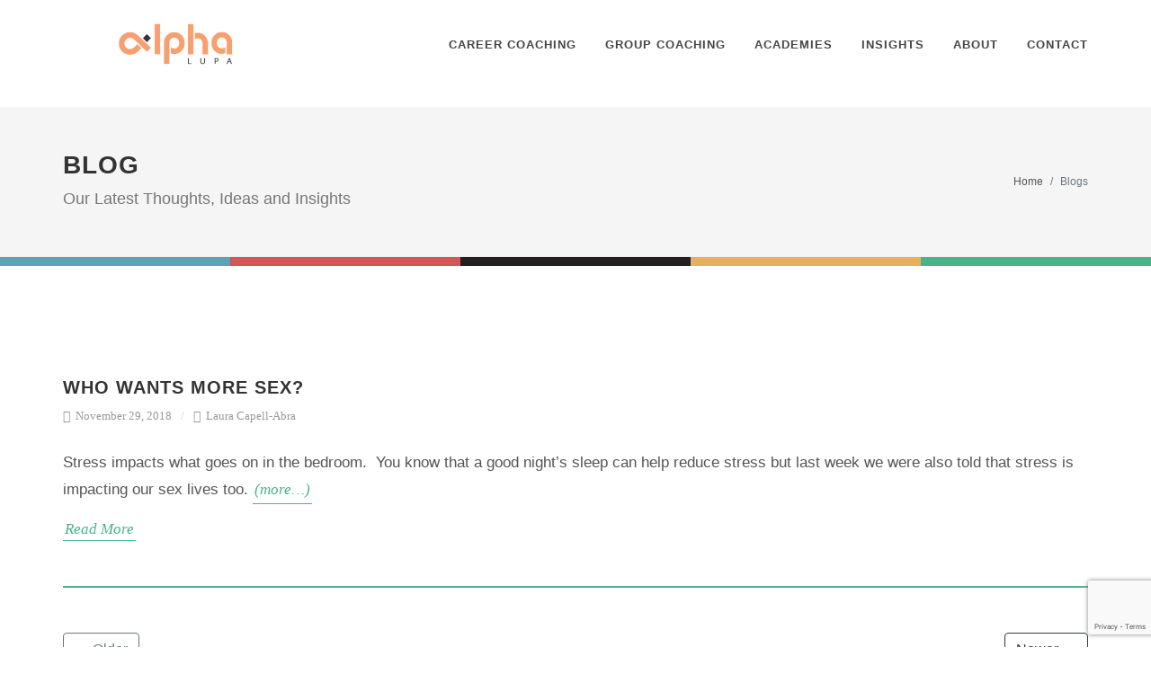

--- FILE ---
content_type: text/html; charset=UTF-8
request_url: https://www.nomoreifsorbuts.com/tag/stress/
body_size: 15060
content:
<!DOCTYPE html>
<html lang="en-US">
<head>
	<meta charset="UTF-8"><link data-optimized="2" rel="stylesheet" href="https://www.alphalupa.co.uk/wp-content/litespeed/css/c43b7ee32c4d94855c4ec403723df1d9.css?ver=32af2" />
<script type="text/javascript">
var gform;gform||(document.addEventListener("gform_main_scripts_loaded",function(){gform.scriptsLoaded=!0}),document.addEventListener("gform/theme/scripts_loaded",function(){gform.themeScriptsLoaded=!0}),window.addEventListener("DOMContentLoaded",function(){gform.domLoaded=!0}),gform={domLoaded:!1,scriptsLoaded:!1,themeScriptsLoaded:!1,isFormEditor:()=>"function"==typeof InitializeEditor,callIfLoaded:function(o){return!(!gform.domLoaded||!gform.scriptsLoaded||!gform.themeScriptsLoaded&&!gform.isFormEditor()||(gform.isFormEditor()&&console.warn("The use of gform.initializeOnLoaded() is deprecated in the form editor context and will be removed in Gravity Forms 3.1."),o(),0))},initializeOnLoaded:function(o){gform.callIfLoaded(o)||(document.addEventListener("gform_main_scripts_loaded",()=>{gform.scriptsLoaded=!0,gform.callIfLoaded(o)}),document.addEventListener("gform/theme/scripts_loaded",()=>{gform.themeScriptsLoaded=!0,gform.callIfLoaded(o)}),window.addEventListener("DOMContentLoaded",()=>{gform.domLoaded=!0,gform.callIfLoaded(o)}))},hooks:{action:{},filter:{}},addAction:function(o,r,e,t){gform.addHook("action",o,r,e,t)},addFilter:function(o,r,e,t){gform.addHook("filter",o,r,e,t)},doAction:function(o){gform.doHook("action",o,arguments)},applyFilters:function(o){return gform.doHook("filter",o,arguments)},removeAction:function(o,r){gform.removeHook("action",o,r)},removeFilter:function(o,r,e){gform.removeHook("filter",o,r,e)},addHook:function(o,r,e,t,n){null==gform.hooks[o][r]&&(gform.hooks[o][r]=[]);var d=gform.hooks[o][r];null==n&&(n=r+"_"+d.length),gform.hooks[o][r].push({tag:n,callable:e,priority:t=null==t?10:t})},doHook:function(r,o,e){var t;if(e=Array.prototype.slice.call(e,1),null!=gform.hooks[r][o]&&((o=gform.hooks[r][o]).sort(function(o,r){return o.priority-r.priority}),o.forEach(function(o){"function"!=typeof(t=o.callable)&&(t=window[t]),"action"==r?t.apply(null,e):e[0]=t.apply(null,e)})),"filter"==r)return e[0]},removeHook:function(o,r,t,n){var e;null!=gform.hooks[o][r]&&(e=(e=gform.hooks[o][r]).filter(function(o,r,e){return!!(null!=n&&n!=o.tag||null!=t&&t!=o.priority)}),gform.hooks[o][r]=e)}});
</script>

	<meta name="viewport" content="width=device-width, initial-scale=1" />
	<meta name="theme-color" content="#FFA06E"/>
	<link rel="profile" href="http://gmpg.org/xfn/11">
	<link rel="pingback" href="https://www.alphalupa.co.uk/xmlrpc.php">
	<link rel="preconnect" href="https://fonts.gstatic.com/" crossorigin>
	<meta name="msvalidate.01" content="341D7FC573820230F3FEFC91ED977C5C" />
	<link rel="shortcut icon" href="/favicon.ico" type="image/x-icon" />
	<link rel="apple-touch-icon" href="/apple-touch-icon.png" />
	<link rel="apple-touch-icon" sizes="57x57" href="/apple-touch-icon-57x57.png" />
	<link rel="apple-touch-icon" sizes="72x72" href="/apple-touch-icon-72x72.png" />
	<link rel="apple-touch-icon" sizes="76x76" href="/apple-touch-icon-76x76.png" />
	<link rel="apple-touch-icon" sizes="114x114" href="/apple-touch-icon-114x114.png" />
	<link rel="apple-touch-icon" sizes="120x120" href="/apple-touch-icon-120x120.png" />
	<link rel="apple-touch-icon" sizes="144x144" href="/apple-touch-icon-144x144.png" />
	<link rel="apple-touch-icon" sizes="152x152" href="/apple-touch-icon-152x152.png" />
	<link rel="apple-touch-icon" sizes="180x180" href="/apple-touch-icon-180x180.png" />	
	<meta name='robots' content='index, follow, max-image-preview:large, max-snippet:-1, max-video-preview:-1' />

	<!-- This site is optimized with the Yoast SEO plugin v21.0 - https://yoast.com/wordpress/plugins/seo/ -->
	<title>stress Archives - Alpha Lupa</title>
	<link rel="canonical" href="https://www.alphalupa.co.uk/tag/stress/" />
	<meta property="og:locale" content="en_US" />
	<meta property="og:type" content="article" />
	<meta property="og:title" content="stress Archives - Alpha Lupa" />
	<meta property="og:url" content="https://www.alphalupa.co.uk/tag/stress/" />
	<meta property="og:site_name" content="Alpha Lupa" />
	<meta name="twitter:card" content="summary_large_image" />
	<script type="application/ld+json" class="yoast-schema-graph">{"@context":"https://schema.org","@graph":[{"@type":"CollectionPage","@id":"https://www.alphalupa.co.uk/tag/stress/","url":"https://www.alphalupa.co.uk/tag/stress/","name":"stress Archives - Alpha Lupa","isPartOf":{"@id":"https://www.alphalupa.co.uk/#website"},"primaryImageOfPage":{"@id":"https://www.alphalupa.co.uk/tag/stress/#primaryimage"},"image":{"@id":"https://www.alphalupa.co.uk/tag/stress/#primaryimage"},"thumbnailUrl":"https://www.alphalupa.co.uk/wp-content/uploads/2018/11/d542afccfbef4b89b22ec86f012efa76-scaled.jpg","breadcrumb":{"@id":"https://www.alphalupa.co.uk/tag/stress/#breadcrumb"},"inLanguage":"en-US"},{"@type":"ImageObject","inLanguage":"en-US","@id":"https://www.alphalupa.co.uk/tag/stress/#primaryimage","url":"https://www.alphalupa.co.uk/wp-content/uploads/2018/11/d542afccfbef4b89b22ec86f012efa76-scaled.jpg","contentUrl":"https://www.alphalupa.co.uk/wp-content/uploads/2018/11/d542afccfbef4b89b22ec86f012efa76-scaled.jpg","width":2560,"height":1707},{"@type":"BreadcrumbList","@id":"https://www.alphalupa.co.uk/tag/stress/#breadcrumb","itemListElement":[{"@type":"ListItem","position":1,"name":"Home","item":"https://www.alphalupa.co.uk/"},{"@type":"ListItem","position":2,"name":"stress"}]},{"@type":"WebSite","@id":"https://www.alphalupa.co.uk/#website","url":"https://www.alphalupa.co.uk/","name":"Alpha Lupa","description":"Unleashing Potential, Accelerating Growth","publisher":{"@id":"https://www.alphalupa.co.uk/#organization"},"potentialAction":[{"@type":"SearchAction","target":{"@type":"EntryPoint","urlTemplate":"https://www.alphalupa.co.uk/?s={search_term_string}"},"query-input":"required name=search_term_string"}],"inLanguage":"en-US"},{"@type":"Organization","@id":"https://www.alphalupa.co.uk/#organization","name":"No More Ifs Or Buts","url":"https://www.alphalupa.co.uk/","logo":{"@type":"ImageObject","inLanguage":"en-US","@id":"https://www.alphalupa.co.uk/#/schema/logo/image/","url":"https://www.nomoreifsorbuts.com/wp-content/uploads/2019/12/facebook-logo.jpg","contentUrl":"https://www.nomoreifsorbuts.com/wp-content/uploads/2019/12/facebook-logo.jpg","width":957,"height":419,"caption":"No More Ifs Or Buts"},"image":{"@id":"https://www.alphalupa.co.uk/#/schema/logo/image/"}}]}</script>
	<!-- / Yoast SEO plugin. -->


<link rel='dns-prefetch' href='//www.alphalupa.co.uk' />
<link rel='dns-prefetch' href='//www.google.com' />
<link rel="alternate" type="application/rss+xml" title="Alpha Lupa &raquo; Feed" href="https://www.alphalupa.co.uk/feed/" />
<link rel="alternate" type="application/rss+xml" title="Alpha Lupa &raquo; Comments Feed" href="https://www.alphalupa.co.uk/comments/feed/" />
<link rel="alternate" type="application/rss+xml" title="Alpha Lupa &raquo; stress Tag Feed" href="https://www.alphalupa.co.uk/tag/stress/feed/" />

<style id='classic-theme-styles-inline-css' type='text/css'>
/*! This file is auto-generated */
.wp-block-button__link{color:#fff;background-color:#32373c;border-radius:9999px;box-shadow:none;text-decoration:none;padding:calc(.667em + 2px) calc(1.333em + 2px);font-size:1.125em}.wp-block-file__button{background:#32373c;color:#fff;text-decoration:none}
</style>
<style id='global-styles-inline-css' type='text/css'>
body{--wp--preset--color--black: #000000;--wp--preset--color--cyan-bluish-gray: #abb8c3;--wp--preset--color--white: #ffffff;--wp--preset--color--pale-pink: #f78da7;--wp--preset--color--vivid-red: #cf2e2e;--wp--preset--color--luminous-vivid-orange: #ff6900;--wp--preset--color--luminous-vivid-amber: #fcb900;--wp--preset--color--light-green-cyan: #7bdcb5;--wp--preset--color--vivid-green-cyan: #00d084;--wp--preset--color--pale-cyan-blue: #8ed1fc;--wp--preset--color--vivid-cyan-blue: #0693e3;--wp--preset--color--vivid-purple: #9b51e0;--wp--preset--gradient--vivid-cyan-blue-to-vivid-purple: linear-gradient(135deg,rgba(6,147,227,1) 0%,rgb(155,81,224) 100%);--wp--preset--gradient--light-green-cyan-to-vivid-green-cyan: linear-gradient(135deg,rgb(122,220,180) 0%,rgb(0,208,130) 100%);--wp--preset--gradient--luminous-vivid-amber-to-luminous-vivid-orange: linear-gradient(135deg,rgba(252,185,0,1) 0%,rgba(255,105,0,1) 100%);--wp--preset--gradient--luminous-vivid-orange-to-vivid-red: linear-gradient(135deg,rgba(255,105,0,1) 0%,rgb(207,46,46) 100%);--wp--preset--gradient--very-light-gray-to-cyan-bluish-gray: linear-gradient(135deg,rgb(238,238,238) 0%,rgb(169,184,195) 100%);--wp--preset--gradient--cool-to-warm-spectrum: linear-gradient(135deg,rgb(74,234,220) 0%,rgb(151,120,209) 20%,rgb(207,42,186) 40%,rgb(238,44,130) 60%,rgb(251,105,98) 80%,rgb(254,248,76) 100%);--wp--preset--gradient--blush-light-purple: linear-gradient(135deg,rgb(255,206,236) 0%,rgb(152,150,240) 100%);--wp--preset--gradient--blush-bordeaux: linear-gradient(135deg,rgb(254,205,165) 0%,rgb(254,45,45) 50%,rgb(107,0,62) 100%);--wp--preset--gradient--luminous-dusk: linear-gradient(135deg,rgb(255,203,112) 0%,rgb(199,81,192) 50%,rgb(65,88,208) 100%);--wp--preset--gradient--pale-ocean: linear-gradient(135deg,rgb(255,245,203) 0%,rgb(182,227,212) 50%,rgb(51,167,181) 100%);--wp--preset--gradient--electric-grass: linear-gradient(135deg,rgb(202,248,128) 0%,rgb(113,206,126) 100%);--wp--preset--gradient--midnight: linear-gradient(135deg,rgb(2,3,129) 0%,rgb(40,116,252) 100%);--wp--preset--font-size--small: 13px;--wp--preset--font-size--medium: 20px;--wp--preset--font-size--large: 36px;--wp--preset--font-size--x-large: 42px;--wp--preset--spacing--20: 0.44rem;--wp--preset--spacing--30: 0.67rem;--wp--preset--spacing--40: 1rem;--wp--preset--spacing--50: 1.5rem;--wp--preset--spacing--60: 2.25rem;--wp--preset--spacing--70: 3.38rem;--wp--preset--spacing--80: 5.06rem;--wp--preset--shadow--natural: 6px 6px 9px rgba(0, 0, 0, 0.2);--wp--preset--shadow--deep: 12px 12px 50px rgba(0, 0, 0, 0.4);--wp--preset--shadow--sharp: 6px 6px 0px rgba(0, 0, 0, 0.2);--wp--preset--shadow--outlined: 6px 6px 0px -3px rgba(255, 255, 255, 1), 6px 6px rgba(0, 0, 0, 1);--wp--preset--shadow--crisp: 6px 6px 0px rgba(0, 0, 0, 1);}:where(.is-layout-flex){gap: 0.5em;}:where(.is-layout-grid){gap: 0.5em;}body .is-layout-flow > .alignleft{float: left;margin-inline-start: 0;margin-inline-end: 2em;}body .is-layout-flow > .alignright{float: right;margin-inline-start: 2em;margin-inline-end: 0;}body .is-layout-flow > .aligncenter{margin-left: auto !important;margin-right: auto !important;}body .is-layout-constrained > .alignleft{float: left;margin-inline-start: 0;margin-inline-end: 2em;}body .is-layout-constrained > .alignright{float: right;margin-inline-start: 2em;margin-inline-end: 0;}body .is-layout-constrained > .aligncenter{margin-left: auto !important;margin-right: auto !important;}body .is-layout-constrained > :where(:not(.alignleft):not(.alignright):not(.alignfull)){max-width: var(--wp--style--global--content-size);margin-left: auto !important;margin-right: auto !important;}body .is-layout-constrained > .alignwide{max-width: var(--wp--style--global--wide-size);}body .is-layout-flex{display: flex;}body .is-layout-flex{flex-wrap: wrap;align-items: center;}body .is-layout-flex > *{margin: 0;}body .is-layout-grid{display: grid;}body .is-layout-grid > *{margin: 0;}:where(.wp-block-columns.is-layout-flex){gap: 2em;}:where(.wp-block-columns.is-layout-grid){gap: 2em;}:where(.wp-block-post-template.is-layout-flex){gap: 1.25em;}:where(.wp-block-post-template.is-layout-grid){gap: 1.25em;}.has-black-color{color: var(--wp--preset--color--black) !important;}.has-cyan-bluish-gray-color{color: var(--wp--preset--color--cyan-bluish-gray) !important;}.has-white-color{color: var(--wp--preset--color--white) !important;}.has-pale-pink-color{color: var(--wp--preset--color--pale-pink) !important;}.has-vivid-red-color{color: var(--wp--preset--color--vivid-red) !important;}.has-luminous-vivid-orange-color{color: var(--wp--preset--color--luminous-vivid-orange) !important;}.has-luminous-vivid-amber-color{color: var(--wp--preset--color--luminous-vivid-amber) !important;}.has-light-green-cyan-color{color: var(--wp--preset--color--light-green-cyan) !important;}.has-vivid-green-cyan-color{color: var(--wp--preset--color--vivid-green-cyan) !important;}.has-pale-cyan-blue-color{color: var(--wp--preset--color--pale-cyan-blue) !important;}.has-vivid-cyan-blue-color{color: var(--wp--preset--color--vivid-cyan-blue) !important;}.has-vivid-purple-color{color: var(--wp--preset--color--vivid-purple) !important;}.has-black-background-color{background-color: var(--wp--preset--color--black) !important;}.has-cyan-bluish-gray-background-color{background-color: var(--wp--preset--color--cyan-bluish-gray) !important;}.has-white-background-color{background-color: var(--wp--preset--color--white) !important;}.has-pale-pink-background-color{background-color: var(--wp--preset--color--pale-pink) !important;}.has-vivid-red-background-color{background-color: var(--wp--preset--color--vivid-red) !important;}.has-luminous-vivid-orange-background-color{background-color: var(--wp--preset--color--luminous-vivid-orange) !important;}.has-luminous-vivid-amber-background-color{background-color: var(--wp--preset--color--luminous-vivid-amber) !important;}.has-light-green-cyan-background-color{background-color: var(--wp--preset--color--light-green-cyan) !important;}.has-vivid-green-cyan-background-color{background-color: var(--wp--preset--color--vivid-green-cyan) !important;}.has-pale-cyan-blue-background-color{background-color: var(--wp--preset--color--pale-cyan-blue) !important;}.has-vivid-cyan-blue-background-color{background-color: var(--wp--preset--color--vivid-cyan-blue) !important;}.has-vivid-purple-background-color{background-color: var(--wp--preset--color--vivid-purple) !important;}.has-black-border-color{border-color: var(--wp--preset--color--black) !important;}.has-cyan-bluish-gray-border-color{border-color: var(--wp--preset--color--cyan-bluish-gray) !important;}.has-white-border-color{border-color: var(--wp--preset--color--white) !important;}.has-pale-pink-border-color{border-color: var(--wp--preset--color--pale-pink) !important;}.has-vivid-red-border-color{border-color: var(--wp--preset--color--vivid-red) !important;}.has-luminous-vivid-orange-border-color{border-color: var(--wp--preset--color--luminous-vivid-orange) !important;}.has-luminous-vivid-amber-border-color{border-color: var(--wp--preset--color--luminous-vivid-amber) !important;}.has-light-green-cyan-border-color{border-color: var(--wp--preset--color--light-green-cyan) !important;}.has-vivid-green-cyan-border-color{border-color: var(--wp--preset--color--vivid-green-cyan) !important;}.has-pale-cyan-blue-border-color{border-color: var(--wp--preset--color--pale-cyan-blue) !important;}.has-vivid-cyan-blue-border-color{border-color: var(--wp--preset--color--vivid-cyan-blue) !important;}.has-vivid-purple-border-color{border-color: var(--wp--preset--color--vivid-purple) !important;}.has-vivid-cyan-blue-to-vivid-purple-gradient-background{background: var(--wp--preset--gradient--vivid-cyan-blue-to-vivid-purple) !important;}.has-light-green-cyan-to-vivid-green-cyan-gradient-background{background: var(--wp--preset--gradient--light-green-cyan-to-vivid-green-cyan) !important;}.has-luminous-vivid-amber-to-luminous-vivid-orange-gradient-background{background: var(--wp--preset--gradient--luminous-vivid-amber-to-luminous-vivid-orange) !important;}.has-luminous-vivid-orange-to-vivid-red-gradient-background{background: var(--wp--preset--gradient--luminous-vivid-orange-to-vivid-red) !important;}.has-very-light-gray-to-cyan-bluish-gray-gradient-background{background: var(--wp--preset--gradient--very-light-gray-to-cyan-bluish-gray) !important;}.has-cool-to-warm-spectrum-gradient-background{background: var(--wp--preset--gradient--cool-to-warm-spectrum) !important;}.has-blush-light-purple-gradient-background{background: var(--wp--preset--gradient--blush-light-purple) !important;}.has-blush-bordeaux-gradient-background{background: var(--wp--preset--gradient--blush-bordeaux) !important;}.has-luminous-dusk-gradient-background{background: var(--wp--preset--gradient--luminous-dusk) !important;}.has-pale-ocean-gradient-background{background: var(--wp--preset--gradient--pale-ocean) !important;}.has-electric-grass-gradient-background{background: var(--wp--preset--gradient--electric-grass) !important;}.has-midnight-gradient-background{background: var(--wp--preset--gradient--midnight) !important;}.has-small-font-size{font-size: var(--wp--preset--font-size--small) !important;}.has-medium-font-size{font-size: var(--wp--preset--font-size--medium) !important;}.has-large-font-size{font-size: var(--wp--preset--font-size--large) !important;}.has-x-large-font-size{font-size: var(--wp--preset--font-size--x-large) !important;}
.wp-block-navigation a:where(:not(.wp-element-button)){color: inherit;}
:where(.wp-block-post-template.is-layout-flex){gap: 1.25em;}:where(.wp-block-post-template.is-layout-grid){gap: 1.25em;}
:where(.wp-block-columns.is-layout-flex){gap: 2em;}:where(.wp-block-columns.is-layout-grid){gap: 2em;}
.wp-block-pullquote{font-size: 1.5em;line-height: 1.6;}
</style>










<script type='text/javascript' src='https://www.alphalupa.co.uk/wp-includes/js/jquery/jquery.min.js?ver=3.7.0' id='jquery-core-js'></script>
<script type='text/javascript' src='https://www.alphalupa.co.uk/wp-includes/js/jquery/jquery-migrate.min.js?ver=3.4.1' id='jquery-migrate-js'></script>
<link rel="https://api.w.org/" href="https://www.alphalupa.co.uk/wp-json/" /><link rel="alternate" type="application/json" href="https://www.alphalupa.co.uk/wp-json/wp/v2/tags/36" /><link rel="EditURI" type="application/rsd+xml" title="RSD" href="https://www.alphalupa.co.uk/xmlrpc.php?rsd" />
<meta name="generator" content="WordPress 6.3.7" />
<link rel="icon" href="https://www.alphalupa.co.uk/wp-content/uploads/2025/02/cropped-alpha-lupa-logo-32x32.png" sizes="32x32" />
<link rel="icon" href="https://www.alphalupa.co.uk/wp-content/uploads/2025/02/cropped-alpha-lupa-logo-192x192.png" sizes="192x192" />
<link rel="apple-touch-icon" href="https://www.alphalupa.co.uk/wp-content/uploads/2025/02/cropped-alpha-lupa-logo-180x180.png" />
<meta name="msapplication-TileImage" content="https://www.alphalupa.co.uk/wp-content/uploads/2025/02/cropped-alpha-lupa-logo-270x270.png" />
	<!-- Global site tag (gtag.js) - Google Analytics -->
	<script async src="https://www.googletagmanager.com/gtag/js?id=UA-76857032-1"></script>
	<script>
	  window.dataLayer = window.dataLayer || [];
	  function gtag(){dataLayer.push(arguments);}
	  gtag('js', new Date());

	  gtag('config', 'UA-76857032-1');
	</script>
	<script type="text/javascript">
		(function(e,t,o,n,p,r,i){e.visitorGlobalObjectAlias=n;e[e.visitorGlobalObjectAlias]=e[e.visitorGlobalObjectAlias]||function(){(e[e.visitorGlobalObjectAlias].q=e[e.visitorGlobalObjectAlias].q||[]).push(arguments)};e[e.visitorGlobalObjectAlias].l=(new Date).getTime();r=t.createElement("script");r.src=o;r.async=true;i=t.getElementsByTagName("script")[0];i.parentNode.insertBefore(r,i)})(window,document,"https://diffuser-cdn.app-us1.com/diffuser/diffuser.js","vgo");
		vgo('setAccount', '26410330');
		vgo('setTrackByDefault', true);

		vgo('process');
	</script>	
</head>

<body class="archive tag tag-stress tag-36 stretched no-transition">

	<!-- Document Wrapper
	============================================= -->
	<div id="wrapper" class="clearfix">

		
		<!-- Header
		============================================= <header id="header" class="full-header"> -->
		<header id="header">

			<div id="header-wrap">

				<div class="container clearfix">

					<div id="primary-menu-trigger"><i class="icon-reorder"></i></div>

					<!-- Logo
					============================================= -->
					<div id="logo">
						<a href="/" class="standard-logo" data-dark-logo="/wp-content/uploads/2025/02/vertical-1.png"><img src="/wp-content/uploads/2025/02/Untitled-design-28.png" alt="Alpha Lupa" data-no-lazy="1"></a>
						<a href="/" class="retina-logo" data-dark-logo="/wp-content/uploads/2025/02/vertical-1.png"><img src="/wp-content/uploads/2025/02/Untitled-design-28.png" alt="Alpha Lupa" data-no-lazy="1"></a>
					</div><!-- #logo end -->

					<!-- Primary Navigation
					============================================= -->
					<nav id="primary-menu">

                        <ul id="menu-main" class=""><li><a href="https://www.alphalupa.co.uk/career-coaching/"><div>Career Coaching</div></a>
<ul>
	<li><a href="https://www.alphalupa.co.uk/career-coaching/"><div>Types of Coaching</div></a></li>
	<li><a href="https://www.alphalupa.co.uk/career-coaching/reasons-for-coaching/"><div>Reasons for Coaching</div></a></li>
</ul>
</li>
<li><a href="/coaching/"><div>Group Coaching</div></a>
<ul>
	<li><a href="https://www.alphalupa.co.uk/go-from-good-to-great-team-communication/"><div>Go from Good to GREAT, Team Communication</div></a></li>
	<li><a href="https://www.alphalupa.co.uk/culture-clinics-and-values-discovery/"><div>Culture Clinics and Values Discovery</div></a></li>
	<li><a href="https://www.alphalupa.co.uk/learning-objectives/leadership-management-skills/"><div>Leadership &amp; Management Skills</div></a></li>
	<li><a href="https://www.alphalupa.co.uk/learning-objectives/personal-development/"><div>Personal Development</div></a></li>
	<li><a href="https://www.alphalupa.co.uk/learning-objectives/team-development/"><div>Team Development</div></a></li>
</ul>
</li>
<li><a href="https://www.alphalupa.co.uk/leadership-coaching/"><div>Academies</div></a>
<ul>
	<li><a href="https://www.alphalupa.co.uk/client-servicing-fundamentals-academy/"><div>Client Servicing Fundamentals Academy</div></a>
	<ul>
		<li><a href="https://www.alphalupa.co.uk/complete-the-client-servicing-scorecard/"><div>Complete the Client Servicing Scorecard</div></a></li>
	</ul>
</li>
	<li><a href="https://www.alphalupa.co.uk/management-academy/"><div>Management Academy</div></a>
	<ul>
		<li><a href="https://www.alphalupa.co.uk/complete-the-management-academy-scorecard/"><div>Complete the Management Academy Scorecard</div></a></li>
	</ul>
</li>
	<li><a href="https://www.alphalupa.co.uk/leadership-academy/"><div>Leadership Academy</div></a>
	<ul>
		<li><a href="https://www.alphalupa.co.uk/complete-the-leadership-academy-scorecard/"><div>Complete the Leadership Academy Scorecard</div></a></li>
	</ul>
</li>
</ul>
</li>
<li><a href="https://www.alphalupa.co.uk/insights/"><div>Insights</div></a>
<ul>
	<li><a href="https://www.alphalupa.co.uk/our-book-recommendations/"><div>Our book recommendations</div></a></li>
	<li><a href="https://www.alphalupa.co.uk/resource-collection/"><div>Resource Collection</div></a></li>
	<li><a href="https://www.alphalupa.co.uk/blog/"><div>Blog</div></a></li>
	<li><a href="https://www.alphalupa.co.uk/client-testimonials/"><div>Client Testimonials</div></a></li>
	<li><a href="https://www.alphalupa.co.uk/benefits-of-coaching/"><div>Benefits of Coaching</div></a></li>
	<li><a href="https://www.alphalupa.co.uk/about/workplace-wellbeing/"><div>Workplace Wellbeing</div></a></li>
</ul>
</li>
<li><a href="https://www.alphalupa.co.uk/about/"><div>About</div></a>
<ul>
	<li><a href="/clients/"><div>Clients</div></a></li>
	<li><a href="https://www.alphalupa.co.uk/about/our-purpose/"><div>Our Purpose</div></a></li>
	<li><a href="https://www.alphalupa.co.uk/our-coaches/"><div>Our Coaches</div></a></li>
</ul>
</li>
<li><a href="https://www.alphalupa.co.uk/contact/"><div>Contact</div></a></li>
</ul>
					</nav><!-- #primary-menu end -->

				</div>

			</div>

		</header><!-- #header end -->		
		


		<!-- Page Title
		============================================= -->
		<section id="page-title">

			<div class="container clearfix">
				<h1>Blog</h1>
				<span>Our Latest Thoughts, Ideas and Insights</span>
				<ol class="breadcrumb">
					<li class="breadcrumb-item"><a href="/">Home</a></li>
					<li class="breadcrumb-item active" aria-current="page">Blogs</li>
				</ol>
			</div>

		</section><!-- #page-title end -->
			<div class="promo promo-full promo-uppercase bottommargin">
					<div class="promo-stripe iob-blue"></div>
					<div class="promo-stripe iob-red"></div>
					<div class="promo-stripe iob-black"></div>
					<div class="promo-stripe iob-yellow"></div>
					<div class="promo-stripe iob-green"></div>
			</div>
		<!-- Content
		============================================= -->
		<section id="content">

			<div class="content-wrap">

				<div class="container clearfix">

					<!-- Posts
					============================================= -->
					<div id="posts" class="small-thumbs">

						 

						<div class="entry clearfix">
							<div class="entry-image">
								<a href="https://www.alphalupa.co.uk/who-wants-more-sex/"><img data-lazyloaded="1" src="[data-uri]" width="900" height="600" data-src="https://www.alphalupa.co.uk/wp-content/uploads/2018/11/d542afccfbef4b89b22ec86f012efa76-900x600.jpg.webp" class="image_fade wp-post-image" alt="" decoding="async" title="Who wants more sex?" fetchpriority="high" data-srcset="https://www.alphalupa.co.uk/wp-content/uploads/2018/11/d542afccfbef4b89b22ec86f012efa76-900x600.jpg.webp 900w, https://www.alphalupa.co.uk/wp-content/uploads/2018/11/d542afccfbef4b89b22ec86f012efa76-300x200.jpg.webp 300w, https://www.alphalupa.co.uk/wp-content/uploads/2018/11/d542afccfbef4b89b22ec86f012efa76-1024x683.jpg.webp 1024w, https://www.alphalupa.co.uk/wp-content/uploads/2018/11/d542afccfbef4b89b22ec86f012efa76-768x512.jpg.webp 768w, https://www.alphalupa.co.uk/wp-content/uploads/2018/11/d542afccfbef4b89b22ec86f012efa76-1536x1024.jpg 1536w, https://www.alphalupa.co.uk/wp-content/uploads/2018/11/d542afccfbef4b89b22ec86f012efa76-2048x1365.jpg 2048w" data-sizes="(max-width: 900px) 100vw, 900px" /><noscript><img width="900" height="600" src="https://www.alphalupa.co.uk/wp-content/uploads/2018/11/d542afccfbef4b89b22ec86f012efa76-900x600.jpg.webp" class="image_fade wp-post-image" alt="" decoding="async" title="Who wants more sex?" fetchpriority="high" srcset="https://www.alphalupa.co.uk/wp-content/uploads/2018/11/d542afccfbef4b89b22ec86f012efa76-900x600.jpg.webp 900w, https://www.alphalupa.co.uk/wp-content/uploads/2018/11/d542afccfbef4b89b22ec86f012efa76-300x200.jpg.webp 300w, https://www.alphalupa.co.uk/wp-content/uploads/2018/11/d542afccfbef4b89b22ec86f012efa76-1024x683.jpg.webp 1024w, https://www.alphalupa.co.uk/wp-content/uploads/2018/11/d542afccfbef4b89b22ec86f012efa76-768x512.jpg.webp 768w, https://www.alphalupa.co.uk/wp-content/uploads/2018/11/d542afccfbef4b89b22ec86f012efa76-1536x1024.jpg 1536w, https://www.alphalupa.co.uk/wp-content/uploads/2018/11/d542afccfbef4b89b22ec86f012efa76-2048x1365.jpg 2048w" sizes="(max-width: 900px) 100vw, 900px" /></noscript></a>
							</div>
							<div class="entry-c">
								<div class="entry-title">
									<h2><a href="https://www.alphalupa.co.uk/who-wants-more-sex/">Who wants more sex?</a></h2>
								</div>
								<ul class="entry-meta clearfix">
									<li><i class="icon-calendar3"></i> November 29, 2018</li>
									<li><i class="icon-user"></i> Laura Capell-Abra</li>
								</ul>
								<div class="entry-content">
									<p><p>Stress impacts what goes on in the bedroom.  You know that a good night’s sleep can help reduce stress but last week we were also told that stress is impacting our sex lives too. <a href="https://www.alphalupa.co.uk/who-wants-more-sex/#more-11" class="more-link"><span aria-label="Continue reading Who wants more sex?">(more&hellip;)</span></a></p>
</p>
									<a href="https://www.alphalupa.co.uk/who-wants-more-sex/"class="more-link">Read More</a>
								</div>
							</div>
						</div>

                        


					</div><!-- #posts end -->

					<!-- Pagination
					============================================= -->
					<div class="row mb-3">
						<div class="col-12">
							<a href="#" class="btn btn-outline-secondary float-left">&larr; Older</a>
							<a href="#" class="btn btn-outline-dark float-right">Newer &rarr;</a>
						</div>
					</div>
					<!-- .pager end -->

				</div>

			</div>

		</section><!-- #content end -->

				<div class="section nobottommargin">
					<div class="container clearfix">

						<div class="heading-block center">
							<h3>Subscribe to our <span>Newsletter</span></h3>
						</div>

						

							
                <div class='gf_browser_chrome gform_wrapper gform_legacy_markup_wrapper gform-theme--no-framework gf_simple_horizontal_wrapper' data-form-theme='legacy' data-form-index='0' id='gform_wrapper_3' ><form method='post' enctype='multipart/form-data'  id='gform_3' class='gf_simple_horizontal' action='/tag/stress/' data-formid='3' novalidate><div class='gf_invisible ginput_recaptchav3' data-sitekey='6LfnaqQpAAAAAKuWNPFYrcG8U0TSe6DxK-rjTRWy' data-tabindex='0'><input id="input_b9a31025df2eaea4ec34597c14b44ae5" class="gfield_recaptcha_response" type="hidden" name="input_b9a31025df2eaea4ec34597c14b44ae5" value=""/></div>
                        <div class='gform-body gform_body'><ul id='gform_fields_3' class='gform_fields top_label form_sublabel_below description_below validation_below'><li id="field_3_1" class="gfield gfield--type-email gf_inline gfield_contains_required field_sublabel_below gfield--no-description field_description_below hidden_label field_validation_below gfield_visibility_visible"  ><label class='gfield_label gform-field-label' for='input_3_1'>Email<span class="gfield_required"><span class="gfield_required gfield_required_asterisk">*</span></span></label><div class='ginput_container ginput_container_email'>
                            <input name='input_1' id='input_3_1' type='email' value='' class='large'   placeholder='Your Email' aria-required="true" aria-invalid="false"  />
                        </div></li><li id="field_3_2" class="gfield gfield--type-honeypot gform_validation_container field_sublabel_below gfield--has-description field_description_below field_validation_below gfield_visibility_visible"  ><label class='gfield_label gform-field-label' for='input_3_2'>Email</label><div class='ginput_container'><input name='input_2' id='input_3_2' type='text' value='' autocomplete='new-password'/></div><div class='gfield_description' id='gfield_description_3_2'>This field is for validation purposes and should be left unchanged.</div></li></ul></div>
        <div class='gform-footer gform_footer top_label'> <button type="submit" id="gform_submit_button_3" class="gform_button button button button-xlarge button-rounded" onclick="gform.submission.handleButtonClick(this);" data-submission-type="submit">Submit</button> 
            <input type='hidden' class='gform_hidden' name='gform_submission_method' data-js='gform_submission_method_3' value='postback' />
            <input type='hidden' class='gform_hidden' name='gform_theme' data-js='gform_theme_3' id='gform_theme_3' value='legacy' />
            <input type='hidden' class='gform_hidden' name='gform_style_settings' data-js='gform_style_settings_3' id='gform_style_settings_3' value='[]' />
            <input type='hidden' class='gform_hidden' name='is_submit_3' value='1' />
            <input type='hidden' class='gform_hidden' name='gform_submit' value='3' />
            
            <input type='hidden' class='gform_hidden' name='gform_unique_id' value='' />
            <input type='hidden' class='gform_hidden' name='state_3' value='WyJbXSIsImZhYWQzZjZlMzc2N2Q1MTQ4MGRhMDI0MDIzYjhkODhmIl0=' />
            <input type='hidden' autocomplete='off' class='gform_hidden' name='gform_target_page_number_3' id='gform_target_page_number_3' value='0' />
            <input type='hidden' autocomplete='off' class='gform_hidden' name='gform_source_page_number_3' id='gform_source_page_number_3' value='1' />
            <input type='hidden' name='gform_field_values' value='' />
            
        </div>
                        </form>
                        </div><script type="text/javascript">
gform.initializeOnLoaded( function() {gformInitSpinner( 3, 'https://www.alphalupa.co.uk/wp-content/plugins/gravityforms/images/spinner.svg', true );jQuery('#gform_ajax_frame_3').on('load',function(){var contents = jQuery(this).contents().find('*').html();var is_postback = contents.indexOf('GF_AJAX_POSTBACK') >= 0;if(!is_postback){return;}var form_content = jQuery(this).contents().find('#gform_wrapper_3');var is_confirmation = jQuery(this).contents().find('#gform_confirmation_wrapper_3').length > 0;var is_redirect = contents.indexOf('gformRedirect(){') >= 0;var is_form = form_content.length > 0 && ! is_redirect && ! is_confirmation;var mt = parseInt(jQuery('html').css('margin-top'), 10) + parseInt(jQuery('body').css('margin-top'), 10) + 100;if(is_form){jQuery('#gform_wrapper_3').html(form_content.html());if(form_content.hasClass('gform_validation_error')){jQuery('#gform_wrapper_3').addClass('gform_validation_error');} else {jQuery('#gform_wrapper_3').removeClass('gform_validation_error');}setTimeout( function() { /* delay the scroll by 50 milliseconds to fix a bug in chrome */  }, 50 );if(window['gformInitDatepicker']) {gformInitDatepicker();}if(window['gformInitPriceFields']) {gformInitPriceFields();}var current_page = jQuery('#gform_source_page_number_3').val();gformInitSpinner( 3, 'https://www.alphalupa.co.uk/wp-content/plugins/gravityforms/images/spinner.svg', true );jQuery(document).trigger('gform_page_loaded', [3, current_page]);window['gf_submitting_3'] = false;}else if(!is_redirect){var confirmation_content = jQuery(this).contents().find('.GF_AJAX_POSTBACK').html();if(!confirmation_content){confirmation_content = contents;}jQuery('#gform_wrapper_3').replaceWith(confirmation_content);jQuery(document).trigger('gform_confirmation_loaded', [3]);window['gf_submitting_3'] = false;wp.a11y.speak(jQuery('#gform_confirmation_message_3').text());}else{jQuery('#gform_3').append(contents);if(window['gformRedirect']) {gformRedirect();}}jQuery(document).trigger("gform_pre_post_render", [{ formId: "3", currentPage: "current_page", abort: function() { this.preventDefault(); } }]);                if (event && event.defaultPrevented) {                return;         }        const gformWrapperDiv = document.getElementById( "gform_wrapper_3" );        if ( gformWrapperDiv ) {            const visibilitySpan = document.createElement( "span" );            visibilitySpan.id = "gform_visibility_test_3";            gformWrapperDiv.insertAdjacentElement( "afterend", visibilitySpan );        }        const visibilityTestDiv = document.getElementById( "gform_visibility_test_3" );        let postRenderFired = false;                function triggerPostRender() {            if ( postRenderFired ) {                return;            }            postRenderFired = true;            gform.core.triggerPostRenderEvents( 3, current_page );            if ( visibilityTestDiv ) {                visibilityTestDiv.parentNode.removeChild( visibilityTestDiv );            }        }        function debounce( func, wait, immediate ) {            var timeout;            return function() {                var context = this, args = arguments;                var later = function() {                    timeout = null;                    if ( !immediate ) func.apply( context, args );                };                var callNow = immediate && !timeout;                clearTimeout( timeout );                timeout = setTimeout( later, wait );                if ( callNow ) func.apply( context, args );            };        }        const debouncedTriggerPostRender = debounce( function() {            triggerPostRender();        }, 200 );        if ( visibilityTestDiv && visibilityTestDiv.offsetParent === null ) {            const observer = new MutationObserver( ( mutations ) => {                mutations.forEach( ( mutation ) => {                    if ( mutation.type === 'attributes' && visibilityTestDiv.offsetParent !== null ) {                        debouncedTriggerPostRender();                        observer.disconnect();                    }                });            });            observer.observe( document.body, {                attributes: true,                childList: false,                subtree: true,                attributeFilter: [ 'style', 'class' ],            });        } else {            triggerPostRender();        }    } );} );
</script>

						

					</div>
				</div>


			</div>

		</section><!-- #content end -->





		<!-- Footer
		============================================= -->
		<footer id="footer" class="dark">

			<div class="container">

				<!-- Footer Widgets
				============================================= -->
				<div class="footer-widgets-wrap clearfix">

					<div class="col_full">

						<div class="col_one_fourth">

							<div class="widget clearfix">

								<img data-lazyloaded="1" src="[data-uri]" data-src="/wp-content/uploads/2020/09/nmiob-inverse-footer.png" alt="" class="footer-logo"><noscript><img src="/wp-content/uploads/2020/09/nmiob-inverse-footer.png" alt="" class="footer-logo"></noscript>

								<p>Create a Culture of Continuous Development</p>

								<div>
									<abbr title="Phone Number"><strong>T:</strong></abbr> <a href="tel:02078560290">0207 856 0290</a><br>
									<abbr title="Email Address"><strong>E:</strong></abbr> <a href="mailto:support@nomoreifsorbuts.co.uk">hi@alphalupa.co.uk</a>
								</div>

							</div>

						</div>

						<div class="col_one_fourth">

							<div class="widget widget_links clearfix">

								<h4>Group Coaching Services</h4>


                                <ul id="menu-footer-2" class="list-unstyled ml-0"><li id="menu-item-685" class="menu-item menu-item-type-taxonomy menu-item-object-learning-objectives menu-item-685"><a href="https://www.alphalupa.co.uk/learning-objectives/leadership-management-skills/">Leadership &#038; Management Skills</a></li>
<li id="menu-item-209" class="menu-item menu-item-type-taxonomy menu-item-object-learning-objectives menu-item-209"><a href="https://www.alphalupa.co.uk/learning-objectives/personal-development/">Personal Development</a></li>
<li id="menu-item-210" class="menu-item menu-item-type-taxonomy menu-item-object-learning-objectives menu-item-210"><a href="https://www.alphalupa.co.uk/learning-objectives/team-development/">Team Development</a></li>
</ul>
							</div>

						</div>

						<div class="col_one_fourth">
							<div class="widget widget_links clearfix">

								<h4>Thought Leadership</h4>


                                <ul id="menu-footer" class="list-unstyled ml-0"><li id="menu-item-208" class="menu-item menu-item-type-post_type menu-item-object-page current_page_parent menu-item-208"><a href="https://www.alphalupa.co.uk/blog/">Blog</a></li>
<li id="menu-item-207" class="menu-item menu-item-type-post_type menu-item-object-page menu-item-207"><a href="https://www.alphalupa.co.uk/resources/">Resources</a></li>
<li id="menu-item-358" class="menu-item menu-item-type-post_type menu-item-object-page menu-item-358"><a href="https://www.alphalupa.co.uk/client-testimonials/">Client Testimonials</a></li>
<li id="menu-item-636" class="menu-item menu-item-type-post_type menu-item-object-page menu-item-636"><a href="https://www.alphalupa.co.uk/about/workplace-wellbeing/">Workplace Wellbeing</a></li>
<li id="menu-item-729" class="menu-item menu-item-type-post_type menu-item-object-page menu-item-729"><a href="https://www.alphalupa.co.uk/faqs/">FAQs</a></li>
<li id="menu-item-1090" class="menu-item menu-item-type-custom menu-item-object-custom menu-item-1090"><a href="https://stressmatters.activehosted.com/f/52">Subscribe to our Newsletter</a></li>
</ul>
							</div>
						</div>

						<div class="col_one_fourth col_last">
							<div class="widget widget_links clearfix">

								<img data-lazyloaded="1" src="[data-uri]" data-src="/wp-content/uploads/2020/09/london-partners-1.png" alt="London & Partners" class="aligncenter" style="margin-top: 0;"><noscript><img src="/wp-content/uploads/2020/09/london-partners-1.png" alt="London & Partners" class="aligncenter" style="margin-top: 0;"></noscript>
								<p class="text-white text-center">We are strategic partners of<br> London and Partners</p>
								<img data-lazyloaded="1" src="[data-uri]" data-src="/wp-content/uploads/2020/09/tenders4u.png" alt="Tenders4U" class="aligncenter" style="margin-top: 0;"><noscript><img src="/wp-content/uploads/2020/09/tenders4u.png" alt="Tenders4U" class="aligncenter" style="margin-top: 0;"></noscript>
							</div>
						</div>
						
					</div>


				</div><!-- .footer-widgets-wrap end -->

			</div>

			<!-- Copyrights
			============================================= -->
			<div id="copyrights">

				<div class="container clearfix">

					<div class="col_half">
						Copyrights &copy; 2025 Alpha Lupa.<br>
						<div class="copyright-links"><a href="/privacy-policy/">Privacy Policy</a></div>
					</div>

					<div class="col_half col_last tright">
						<div class="fright clearfix">
							<a href="http://facebook.com/nomoreifsorbuts" class="social-icon si-small si-borderless si-facebook">
								<i class="icon-facebook"></i>
								<i class="icon-facebook"></i>
							</a>

							<a href="http://www.twitter.com/Nomoreifsorbuts" class="social-icon si-small si-borderless si-twitter">
								<i class="icon-twitter"></i>
								<i class="icon-twitter"></i>
							</a>

							<a href="http://www.linkedin.com/company/nmiob" class="social-icon si-small si-borderless si-linkedin">
								<i class="icon-linkedin"></i>
								<i class="icon-linkedin"></i>
							</a>

						</div>

						<div class="clear"></div>

						<i class="icon-envelope2"></i> hi@alphalupa.co.uk <span class="middot">&middot;</span> <i class="icon-phone"></i> 0207 856 0290
					</div>

				</div>

			</div><!-- #copyrights end -->

		</footer><!-- #footer end -->

	</div><!-- #wrapper end -->

	<!-- Go To Top
	============================================= -->
	<div id="gotoTop" class="icon-angle-up"></div>

	



<script type='text/javascript' src='https://www.alphalupa.co.uk/wp-content/themes/canvas/js/plugins.js' id='canvas-plugins-js'></script>
<script type='text/javascript' src='https://www.alphalupa.co.uk/wp-content/themes/canvas/js/functions.js' id='canvas-functions-js'></script>
<script type='text/javascript' id='gforms_recaptcha_recaptcha-js-extra'>
/* <![CDATA[ */
var gforms_recaptcha_recaptcha_strings = {"site_key":"6LfnaqQpAAAAAKuWNPFYrcG8U0TSe6DxK-rjTRWy","ajaxurl":"https:\/\/www.alphalupa.co.uk\/wp-admin\/admin-ajax.php","nonce":"125890d6a0"};
/* ]]> */
</script>
<script type='text/javascript' src='https://www.google.com/recaptcha/api.js?render=6LfnaqQpAAAAAKuWNPFYrcG8U0TSe6DxK-rjTRWy&#038;ver=1.4.0' id='gforms_recaptcha_recaptcha-js'></script>
<script type='text/javascript' src='https://www.alphalupa.co.uk/wp-includes/js/dist/vendor/wp-polyfill-inert.min.js?ver=3.1.2' id='wp-polyfill-inert-js'></script>
<script type='text/javascript' src='https://www.alphalupa.co.uk/wp-includes/js/dist/vendor/regenerator-runtime.min.js?ver=0.13.11' id='regenerator-runtime-js'></script>
<script type='text/javascript' src='https://www.alphalupa.co.uk/wp-includes/js/dist/vendor/wp-polyfill.min.js?ver=3.15.0' id='wp-polyfill-js'></script>
<script type='text/javascript' src='https://www.alphalupa.co.uk/wp-includes/js/dist/dom-ready.min.js?ver=392bdd43726760d1f3ca' id='wp-dom-ready-js'></script>
<script type='text/javascript' src='https://www.alphalupa.co.uk/wp-includes/js/dist/hooks.min.js?ver=c6aec9a8d4e5a5d543a1' id='wp-hooks-js'></script>
<script type='text/javascript' src='https://www.alphalupa.co.uk/wp-includes/js/dist/i18n.min.js?ver=7701b0c3857f914212ef' id='wp-i18n-js'></script>
<script id="wp-i18n-js-after" type="text/javascript">
wp.i18n.setLocaleData( { 'text direction\u0004ltr': [ 'ltr' ] } );
</script>
<script type='text/javascript' src='https://www.alphalupa.co.uk/wp-includes/js/dist/a11y.min.js?ver=7032343a947cfccf5608' id='wp-a11y-js'></script>
<script type='text/javascript' defer='defer' src='https://www.alphalupa.co.uk/wp-content/plugins/gravityforms/js/jquery.json.min.js?ver=2.9.9' id='gform_json-js'></script>
<script type='text/javascript' id='gform_gravityforms-js-extra'>
/* <![CDATA[ */
var gform_i18n = {"datepicker":{"days":{"monday":"Mo","tuesday":"Tu","wednesday":"We","thursday":"Th","friday":"Fr","saturday":"Sa","sunday":"Su"},"months":{"january":"January","february":"February","march":"March","april":"April","may":"May","june":"June","july":"July","august":"August","september":"September","october":"October","november":"November","december":"December"},"firstDay":1,"iconText":"Select date"}};
var gf_legacy_multi = [];
var gform_gravityforms = {"strings":{"invalid_file_extension":"This type of file is not allowed. Must be one of the following:","delete_file":"Delete this file","in_progress":"in progress","file_exceeds_limit":"File exceeds size limit","illegal_extension":"This type of file is not allowed.","max_reached":"Maximum number of files reached","unknown_error":"There was a problem while saving the file on the server","currently_uploading":"Please wait for the uploading to complete","cancel":"Cancel","cancel_upload":"Cancel this upload","cancelled":"Cancelled"},"vars":{"images_url":"https:\/\/www.alphalupa.co.uk\/wp-content\/plugins\/gravityforms\/images"}};
var gf_global = {"gf_currency_config":{"name":"Pound Sterling","symbol_left":"&#163;","symbol_right":"","symbol_padding":" ","thousand_separator":",","decimal_separator":".","decimals":2,"code":"GBP"},"base_url":"https:\/\/www.alphalupa.co.uk\/wp-content\/plugins\/gravityforms","number_formats":[],"spinnerUrl":"https:\/\/www.alphalupa.co.uk\/wp-content\/plugins\/gravityforms\/images\/spinner.svg","version_hash":"48fc2046d55225428dd4e862d43ea902","strings":{"newRowAdded":"New row added.","rowRemoved":"Row removed","formSaved":"The form has been saved.  The content contains the link to return and complete the form."}};
/* ]]> */
</script>
<script type='text/javascript' defer='defer' src='https://www.alphalupa.co.uk/wp-content/plugins/gravityforms/js/gravityforms.min.js?ver=2.9.9' id='gform_gravityforms-js'></script>
<script type='text/javascript' defer='defer' src='https://www.alphalupa.co.uk/wp-content/plugins/gravityforms/js/placeholders.jquery.min.js?ver=2.9.9' id='gform_placeholder-js'></script>
<script type='text/javascript' defer='defer' src='https://www.alphalupa.co.uk/wp-content/plugins/gravityforms/assets/js/dist/utils.min.js?ver=d1f4caf9d41e0123f387bd5029d08d19' id='gform_gravityforms_utils-js'></script>
<script type='text/javascript' defer='defer' src='https://www.alphalupa.co.uk/wp-content/plugins/gravityforms/assets/js/dist/vendor-theme.min.js?ver=639b4ac21c17c9dc304b05db4a3d3293' id='gform_gravityforms_theme_vendors-js'></script>
<script type='text/javascript' id='gform_gravityforms_theme-js-extra'>
/* <![CDATA[ */
var gform_theme_config = {"common":{"form":{"honeypot":{"version_hash":"48fc2046d55225428dd4e862d43ea902"},"ajax":{"ajaxurl":"https:\/\/www.alphalupa.co.uk\/wp-admin\/admin-ajax.php","ajax_submission_nonce":"a553d647ce","i18n":{"step_announcement":"Step %1$s of %2$s, %3$s","unknown_error":"There was an unknown error processing your request. Please try again."}}}},"hmr_dev":"","public_path":"https:\/\/www.alphalupa.co.uk\/wp-content\/plugins\/gravityforms\/assets\/js\/dist\/","config_nonce":"6161d61453"};
/* ]]> */
</script>
<script type='text/javascript' defer='defer' src='https://www.alphalupa.co.uk/wp-content/plugins/gravityforms/assets/js/dist/scripts-theme.min.js?ver=a03ce3f2bb8ade39a4d8ce11e0846a7f' id='gform_gravityforms_theme-js'></script>
<script type='text/javascript' src='https://www.alphalupa.co.uk/wp-content/plugins/gravityformsrecaptcha/js/frontend.min.js?ver=1.4.0' id='gforms_recaptcha_frontend-js'></script>
<!-- archive.php --><script type="text/javascript">
gform.initializeOnLoaded( function() { jQuery(document).on('gform_post_render', function(event, formId, currentPage){if(formId == 3) {if(typeof Placeholders != 'undefined'){
                        Placeholders.enable();
                    }} } );jQuery(document).on('gform_post_conditional_logic', function(event, formId, fields, isInit){} ) } );
</script>
<script type="text/javascript">
gform.initializeOnLoaded( function() {jQuery(document).trigger("gform_pre_post_render", [{ formId: "3", currentPage: "1", abort: function() { this.preventDefault(); } }]);                if (event && event.defaultPrevented) {                return;         }        const gformWrapperDiv = document.getElementById( "gform_wrapper_3" );        if ( gformWrapperDiv ) {            const visibilitySpan = document.createElement( "span" );            visibilitySpan.id = "gform_visibility_test_3";            gformWrapperDiv.insertAdjacentElement( "afterend", visibilitySpan );        }        const visibilityTestDiv = document.getElementById( "gform_visibility_test_3" );        let postRenderFired = false;                function triggerPostRender() {            if ( postRenderFired ) {                return;            }            postRenderFired = true;            gform.core.triggerPostRenderEvents( 3, 1 );            if ( visibilityTestDiv ) {                visibilityTestDiv.parentNode.removeChild( visibilityTestDiv );            }        }        function debounce( func, wait, immediate ) {            var timeout;            return function() {                var context = this, args = arguments;                var later = function() {                    timeout = null;                    if ( !immediate ) func.apply( context, args );                };                var callNow = immediate && !timeout;                clearTimeout( timeout );                timeout = setTimeout( later, wait );                if ( callNow ) func.apply( context, args );            };        }        const debouncedTriggerPostRender = debounce( function() {            triggerPostRender();        }, 200 );        if ( visibilityTestDiv && visibilityTestDiv.offsetParent === null ) {            const observer = new MutationObserver( ( mutations ) => {                mutations.forEach( ( mutation ) => {                    if ( mutation.type === 'attributes' && visibilityTestDiv.offsetParent !== null ) {                        debouncedTriggerPostRender();                        observer.disconnect();                    }                });            });            observer.observe( document.body, {                attributes: true,                childList: false,                subtree: true,                attributeFilter: [ 'style', 'class' ],            });        } else {            triggerPostRender();        }    } );
</script>
	

<script data-no-optimize="1">!function(t,e){"object"==typeof exports&&"undefined"!=typeof module?module.exports=e():"function"==typeof define&&define.amd?define(e):(t="undefined"!=typeof globalThis?globalThis:t||self).LazyLoad=e()}(this,function(){"use strict";function e(){return(e=Object.assign||function(t){for(var e=1;e<arguments.length;e++){var n,a=arguments[e];for(n in a)Object.prototype.hasOwnProperty.call(a,n)&&(t[n]=a[n])}return t}).apply(this,arguments)}function i(t){return e({},it,t)}function o(t,e){var n,a="LazyLoad::Initialized",i=new t(e);try{n=new CustomEvent(a,{detail:{instance:i}})}catch(t){(n=document.createEvent("CustomEvent")).initCustomEvent(a,!1,!1,{instance:i})}window.dispatchEvent(n)}function l(t,e){return t.getAttribute(gt+e)}function c(t){return l(t,bt)}function s(t,e){return function(t,e,n){e=gt+e;null!==n?t.setAttribute(e,n):t.removeAttribute(e)}(t,bt,e)}function r(t){return s(t,null),0}function u(t){return null===c(t)}function d(t){return c(t)===vt}function f(t,e,n,a){t&&(void 0===a?void 0===n?t(e):t(e,n):t(e,n,a))}function _(t,e){nt?t.classList.add(e):t.className+=(t.className?" ":"")+e}function v(t,e){nt?t.classList.remove(e):t.className=t.className.replace(new RegExp("(^|\\s+)"+e+"(\\s+|$)")," ").replace(/^\s+/,"").replace(/\s+$/,"")}function g(t){return t.llTempImage}function b(t,e){!e||(e=e._observer)&&e.unobserve(t)}function p(t,e){t&&(t.loadingCount+=e)}function h(t,e){t&&(t.toLoadCount=e)}function n(t){for(var e,n=[],a=0;e=t.children[a];a+=1)"SOURCE"===e.tagName&&n.push(e);return n}function m(t,e){(t=t.parentNode)&&"PICTURE"===t.tagName&&n(t).forEach(e)}function a(t,e){n(t).forEach(e)}function E(t){return!!t[st]}function I(t){return t[st]}function y(t){return delete t[st]}function A(e,t){var n;E(e)||(n={},t.forEach(function(t){n[t]=e.getAttribute(t)}),e[st]=n)}function k(a,t){var i;E(a)&&(i=I(a),t.forEach(function(t){var e,n;e=a,(t=i[n=t])?e.setAttribute(n,t):e.removeAttribute(n)}))}function L(t,e,n){_(t,e.class_loading),s(t,ut),n&&(p(n,1),f(e.callback_loading,t,n))}function w(t,e,n){n&&t.setAttribute(e,n)}function x(t,e){w(t,ct,l(t,e.data_sizes)),w(t,rt,l(t,e.data_srcset)),w(t,ot,l(t,e.data_src))}function O(t,e,n){var a=l(t,e.data_bg_multi),i=l(t,e.data_bg_multi_hidpi);(a=at&&i?i:a)&&(t.style.backgroundImage=a,n=n,_(t=t,(e=e).class_applied),s(t,ft),n&&(e.unobserve_completed&&b(t,e),f(e.callback_applied,t,n)))}function N(t,e){!e||0<e.loadingCount||0<e.toLoadCount||f(t.callback_finish,e)}function C(t,e,n){t.addEventListener(e,n),t.llEvLisnrs[e]=n}function M(t){return!!t.llEvLisnrs}function z(t){if(M(t)){var e,n,a=t.llEvLisnrs;for(e in a){var i=a[e];n=e,i=i,t.removeEventListener(n,i)}delete t.llEvLisnrs}}function R(t,e,n){var a;delete t.llTempImage,p(n,-1),(a=n)&&--a.toLoadCount,v(t,e.class_loading),e.unobserve_completed&&b(t,n)}function T(o,r,c){var l=g(o)||o;M(l)||function(t,e,n){M(t)||(t.llEvLisnrs={});var a="VIDEO"===t.tagName?"loadeddata":"load";C(t,a,e),C(t,"error",n)}(l,function(t){var e,n,a,i;n=r,a=c,i=d(e=o),R(e,n,a),_(e,n.class_loaded),s(e,dt),f(n.callback_loaded,e,a),i||N(n,a),z(l)},function(t){var e,n,a,i;n=r,a=c,i=d(e=o),R(e,n,a),_(e,n.class_error),s(e,_t),f(n.callback_error,e,a),i||N(n,a),z(l)})}function G(t,e,n){var a,i,o,r,c;t.llTempImage=document.createElement("IMG"),T(t,e,n),E(c=t)||(c[st]={backgroundImage:c.style.backgroundImage}),o=n,r=l(a=t,(i=e).data_bg),c=l(a,i.data_bg_hidpi),(r=at&&c?c:r)&&(a.style.backgroundImage='url("'.concat(r,'")'),g(a).setAttribute(ot,r),L(a,i,o)),O(t,e,n)}function D(t,e,n){var a;T(t,e,n),a=e,e=n,(t=It[(n=t).tagName])&&(t(n,a),L(n,a,e))}function V(t,e,n){var a;a=t,(-1<yt.indexOf(a.tagName)?D:G)(t,e,n)}function F(t,e,n){var a;t.setAttribute("loading","lazy"),T(t,e,n),a=e,(e=It[(n=t).tagName])&&e(n,a),s(t,vt)}function j(t){t.removeAttribute(ot),t.removeAttribute(rt),t.removeAttribute(ct)}function P(t){m(t,function(t){k(t,Et)}),k(t,Et)}function S(t){var e;(e=At[t.tagName])?e(t):E(e=t)&&(t=I(e),e.style.backgroundImage=t.backgroundImage)}function U(t,e){var n;S(t),n=e,u(e=t)||d(e)||(v(e,n.class_entered),v(e,n.class_exited),v(e,n.class_applied),v(e,n.class_loading),v(e,n.class_loaded),v(e,n.class_error)),r(t),y(t)}function $(t,e,n,a){var i;n.cancel_on_exit&&(c(t)!==ut||"IMG"===t.tagName&&(z(t),m(i=t,function(t){j(t)}),j(i),P(t),v(t,n.class_loading),p(a,-1),r(t),f(n.callback_cancel,t,e,a)))}function q(t,e,n,a){var i,o,r=(o=t,0<=pt.indexOf(c(o)));s(t,"entered"),_(t,n.class_entered),v(t,n.class_exited),i=t,o=a,n.unobserve_entered&&b(i,o),f(n.callback_enter,t,e,a),r||V(t,n,a)}function H(t){return t.use_native&&"loading"in HTMLImageElement.prototype}function B(t,i,o){t.forEach(function(t){return(a=t).isIntersecting||0<a.intersectionRatio?q(t.target,t,i,o):(e=t.target,n=t,a=i,t=o,void(u(e)||(_(e,a.class_exited),$(e,n,a,t),f(a.callback_exit,e,n,t))));var e,n,a})}function J(e,n){var t;et&&!H(e)&&(n._observer=new IntersectionObserver(function(t){B(t,e,n)},{root:(t=e).container===document?null:t.container,rootMargin:t.thresholds||t.threshold+"px"}))}function K(t){return Array.prototype.slice.call(t)}function Q(t){return t.container.querySelectorAll(t.elements_selector)}function W(t){return c(t)===_t}function X(t,e){return e=t||Q(e),K(e).filter(u)}function Y(e,t){var n;(n=Q(e),K(n).filter(W)).forEach(function(t){v(t,e.class_error),r(t)}),t.update()}function t(t,e){var n,a,t=i(t);this._settings=t,this.loadingCount=0,J(t,this),n=t,a=this,Z&&window.addEventListener("online",function(){Y(n,a)}),this.update(e)}var Z="undefined"!=typeof window,tt=Z&&!("onscroll"in window)||"undefined"!=typeof navigator&&/(gle|ing|ro)bot|crawl|spider/i.test(navigator.userAgent),et=Z&&"IntersectionObserver"in window,nt=Z&&"classList"in document.createElement("p"),at=Z&&1<window.devicePixelRatio,it={elements_selector:".lazy",container:tt||Z?document:null,threshold:300,thresholds:null,data_src:"src",data_srcset:"srcset",data_sizes:"sizes",data_bg:"bg",data_bg_hidpi:"bg-hidpi",data_bg_multi:"bg-multi",data_bg_multi_hidpi:"bg-multi-hidpi",data_poster:"poster",class_applied:"applied",class_loading:"litespeed-loading",class_loaded:"litespeed-loaded",class_error:"error",class_entered:"entered",class_exited:"exited",unobserve_completed:!0,unobserve_entered:!1,cancel_on_exit:!0,callback_enter:null,callback_exit:null,callback_applied:null,callback_loading:null,callback_loaded:null,callback_error:null,callback_finish:null,callback_cancel:null,use_native:!1},ot="src",rt="srcset",ct="sizes",lt="poster",st="llOriginalAttrs",ut="loading",dt="loaded",ft="applied",_t="error",vt="native",gt="data-",bt="ll-status",pt=[ut,dt,ft,_t],ht=[ot],mt=[ot,lt],Et=[ot,rt,ct],It={IMG:function(t,e){m(t,function(t){A(t,Et),x(t,e)}),A(t,Et),x(t,e)},IFRAME:function(t,e){A(t,ht),w(t,ot,l(t,e.data_src))},VIDEO:function(t,e){a(t,function(t){A(t,ht),w(t,ot,l(t,e.data_src))}),A(t,mt),w(t,lt,l(t,e.data_poster)),w(t,ot,l(t,e.data_src)),t.load()}},yt=["IMG","IFRAME","VIDEO"],At={IMG:P,IFRAME:function(t){k(t,ht)},VIDEO:function(t){a(t,function(t){k(t,ht)}),k(t,mt),t.load()}},kt=["IMG","IFRAME","VIDEO"];return t.prototype={update:function(t){var e,n,a,i=this._settings,o=X(t,i);{if(h(this,o.length),!tt&&et)return H(i)?(e=i,n=this,o.forEach(function(t){-1!==kt.indexOf(t.tagName)&&F(t,e,n)}),void h(n,0)):(t=this._observer,i=o,t.disconnect(),a=t,void i.forEach(function(t){a.observe(t)}));this.loadAll(o)}},destroy:function(){this._observer&&this._observer.disconnect(),Q(this._settings).forEach(function(t){y(t)}),delete this._observer,delete this._settings,delete this.loadingCount,delete this.toLoadCount},loadAll:function(t){var e=this,n=this._settings;X(t,n).forEach(function(t){b(t,e),V(t,n,e)})},restoreAll:function(){var e=this._settings;Q(e).forEach(function(t){U(t,e)})}},t.load=function(t,e){e=i(e);V(t,e)},t.resetStatus=function(t){r(t)},Z&&function(t,e){if(e)if(e.length)for(var n,a=0;n=e[a];a+=1)o(t,n);else o(t,e)}(t,window.lazyLoadOptions),t});!function(e,t){"use strict";function a(){t.body.classList.add("litespeed_lazyloaded")}function n(){console.log("[LiteSpeed] Start Lazy Load Images"),d=new LazyLoad({elements_selector:"[data-lazyloaded]",callback_finish:a}),o=function(){d.update()},e.MutationObserver&&new MutationObserver(o).observe(t.documentElement,{childList:!0,subtree:!0,attributes:!0})}var d,o;e.addEventListener?e.addEventListener("load",n,!1):e.attachEvent("onload",n)}(window,document);</script></body>
</html>


<!-- Page cached by LiteSpeed Cache 6.4.1 on 2025-12-04 13:29:38 -->

--- FILE ---
content_type: text/html; charset=utf-8
request_url: https://www.google.com/recaptcha/api2/anchor?ar=1&k=6LfnaqQpAAAAAKuWNPFYrcG8U0TSe6DxK-rjTRWy&co=aHR0cHM6Ly93d3cubm9tb3JlaWZzb3JidXRzLmNvbTo0NDM.&hl=en&v=TkacYOdEJbdB_JjX802TMer9&size=invisible&anchor-ms=20000&execute-ms=15000&cb=3upp2obi9q83
body_size: 45621
content:
<!DOCTYPE HTML><html dir="ltr" lang="en"><head><meta http-equiv="Content-Type" content="text/html; charset=UTF-8">
<meta http-equiv="X-UA-Compatible" content="IE=edge">
<title>reCAPTCHA</title>
<style type="text/css">
/* cyrillic-ext */
@font-face {
  font-family: 'Roboto';
  font-style: normal;
  font-weight: 400;
  src: url(//fonts.gstatic.com/s/roboto/v18/KFOmCnqEu92Fr1Mu72xKKTU1Kvnz.woff2) format('woff2');
  unicode-range: U+0460-052F, U+1C80-1C8A, U+20B4, U+2DE0-2DFF, U+A640-A69F, U+FE2E-FE2F;
}
/* cyrillic */
@font-face {
  font-family: 'Roboto';
  font-style: normal;
  font-weight: 400;
  src: url(//fonts.gstatic.com/s/roboto/v18/KFOmCnqEu92Fr1Mu5mxKKTU1Kvnz.woff2) format('woff2');
  unicode-range: U+0301, U+0400-045F, U+0490-0491, U+04B0-04B1, U+2116;
}
/* greek-ext */
@font-face {
  font-family: 'Roboto';
  font-style: normal;
  font-weight: 400;
  src: url(//fonts.gstatic.com/s/roboto/v18/KFOmCnqEu92Fr1Mu7mxKKTU1Kvnz.woff2) format('woff2');
  unicode-range: U+1F00-1FFF;
}
/* greek */
@font-face {
  font-family: 'Roboto';
  font-style: normal;
  font-weight: 400;
  src: url(//fonts.gstatic.com/s/roboto/v18/KFOmCnqEu92Fr1Mu4WxKKTU1Kvnz.woff2) format('woff2');
  unicode-range: U+0370-0377, U+037A-037F, U+0384-038A, U+038C, U+038E-03A1, U+03A3-03FF;
}
/* vietnamese */
@font-face {
  font-family: 'Roboto';
  font-style: normal;
  font-weight: 400;
  src: url(//fonts.gstatic.com/s/roboto/v18/KFOmCnqEu92Fr1Mu7WxKKTU1Kvnz.woff2) format('woff2');
  unicode-range: U+0102-0103, U+0110-0111, U+0128-0129, U+0168-0169, U+01A0-01A1, U+01AF-01B0, U+0300-0301, U+0303-0304, U+0308-0309, U+0323, U+0329, U+1EA0-1EF9, U+20AB;
}
/* latin-ext */
@font-face {
  font-family: 'Roboto';
  font-style: normal;
  font-weight: 400;
  src: url(//fonts.gstatic.com/s/roboto/v18/KFOmCnqEu92Fr1Mu7GxKKTU1Kvnz.woff2) format('woff2');
  unicode-range: U+0100-02BA, U+02BD-02C5, U+02C7-02CC, U+02CE-02D7, U+02DD-02FF, U+0304, U+0308, U+0329, U+1D00-1DBF, U+1E00-1E9F, U+1EF2-1EFF, U+2020, U+20A0-20AB, U+20AD-20C0, U+2113, U+2C60-2C7F, U+A720-A7FF;
}
/* latin */
@font-face {
  font-family: 'Roboto';
  font-style: normal;
  font-weight: 400;
  src: url(//fonts.gstatic.com/s/roboto/v18/KFOmCnqEu92Fr1Mu4mxKKTU1Kg.woff2) format('woff2');
  unicode-range: U+0000-00FF, U+0131, U+0152-0153, U+02BB-02BC, U+02C6, U+02DA, U+02DC, U+0304, U+0308, U+0329, U+2000-206F, U+20AC, U+2122, U+2191, U+2193, U+2212, U+2215, U+FEFF, U+FFFD;
}
/* cyrillic-ext */
@font-face {
  font-family: 'Roboto';
  font-style: normal;
  font-weight: 500;
  src: url(//fonts.gstatic.com/s/roboto/v18/KFOlCnqEu92Fr1MmEU9fCRc4AMP6lbBP.woff2) format('woff2');
  unicode-range: U+0460-052F, U+1C80-1C8A, U+20B4, U+2DE0-2DFF, U+A640-A69F, U+FE2E-FE2F;
}
/* cyrillic */
@font-face {
  font-family: 'Roboto';
  font-style: normal;
  font-weight: 500;
  src: url(//fonts.gstatic.com/s/roboto/v18/KFOlCnqEu92Fr1MmEU9fABc4AMP6lbBP.woff2) format('woff2');
  unicode-range: U+0301, U+0400-045F, U+0490-0491, U+04B0-04B1, U+2116;
}
/* greek-ext */
@font-face {
  font-family: 'Roboto';
  font-style: normal;
  font-weight: 500;
  src: url(//fonts.gstatic.com/s/roboto/v18/KFOlCnqEu92Fr1MmEU9fCBc4AMP6lbBP.woff2) format('woff2');
  unicode-range: U+1F00-1FFF;
}
/* greek */
@font-face {
  font-family: 'Roboto';
  font-style: normal;
  font-weight: 500;
  src: url(//fonts.gstatic.com/s/roboto/v18/KFOlCnqEu92Fr1MmEU9fBxc4AMP6lbBP.woff2) format('woff2');
  unicode-range: U+0370-0377, U+037A-037F, U+0384-038A, U+038C, U+038E-03A1, U+03A3-03FF;
}
/* vietnamese */
@font-face {
  font-family: 'Roboto';
  font-style: normal;
  font-weight: 500;
  src: url(//fonts.gstatic.com/s/roboto/v18/KFOlCnqEu92Fr1MmEU9fCxc4AMP6lbBP.woff2) format('woff2');
  unicode-range: U+0102-0103, U+0110-0111, U+0128-0129, U+0168-0169, U+01A0-01A1, U+01AF-01B0, U+0300-0301, U+0303-0304, U+0308-0309, U+0323, U+0329, U+1EA0-1EF9, U+20AB;
}
/* latin-ext */
@font-face {
  font-family: 'Roboto';
  font-style: normal;
  font-weight: 500;
  src: url(//fonts.gstatic.com/s/roboto/v18/KFOlCnqEu92Fr1MmEU9fChc4AMP6lbBP.woff2) format('woff2');
  unicode-range: U+0100-02BA, U+02BD-02C5, U+02C7-02CC, U+02CE-02D7, U+02DD-02FF, U+0304, U+0308, U+0329, U+1D00-1DBF, U+1E00-1E9F, U+1EF2-1EFF, U+2020, U+20A0-20AB, U+20AD-20C0, U+2113, U+2C60-2C7F, U+A720-A7FF;
}
/* latin */
@font-face {
  font-family: 'Roboto';
  font-style: normal;
  font-weight: 500;
  src: url(//fonts.gstatic.com/s/roboto/v18/KFOlCnqEu92Fr1MmEU9fBBc4AMP6lQ.woff2) format('woff2');
  unicode-range: U+0000-00FF, U+0131, U+0152-0153, U+02BB-02BC, U+02C6, U+02DA, U+02DC, U+0304, U+0308, U+0329, U+2000-206F, U+20AC, U+2122, U+2191, U+2193, U+2212, U+2215, U+FEFF, U+FFFD;
}
/* cyrillic-ext */
@font-face {
  font-family: 'Roboto';
  font-style: normal;
  font-weight: 900;
  src: url(//fonts.gstatic.com/s/roboto/v18/KFOlCnqEu92Fr1MmYUtfCRc4AMP6lbBP.woff2) format('woff2');
  unicode-range: U+0460-052F, U+1C80-1C8A, U+20B4, U+2DE0-2DFF, U+A640-A69F, U+FE2E-FE2F;
}
/* cyrillic */
@font-face {
  font-family: 'Roboto';
  font-style: normal;
  font-weight: 900;
  src: url(//fonts.gstatic.com/s/roboto/v18/KFOlCnqEu92Fr1MmYUtfABc4AMP6lbBP.woff2) format('woff2');
  unicode-range: U+0301, U+0400-045F, U+0490-0491, U+04B0-04B1, U+2116;
}
/* greek-ext */
@font-face {
  font-family: 'Roboto';
  font-style: normal;
  font-weight: 900;
  src: url(//fonts.gstatic.com/s/roboto/v18/KFOlCnqEu92Fr1MmYUtfCBc4AMP6lbBP.woff2) format('woff2');
  unicode-range: U+1F00-1FFF;
}
/* greek */
@font-face {
  font-family: 'Roboto';
  font-style: normal;
  font-weight: 900;
  src: url(//fonts.gstatic.com/s/roboto/v18/KFOlCnqEu92Fr1MmYUtfBxc4AMP6lbBP.woff2) format('woff2');
  unicode-range: U+0370-0377, U+037A-037F, U+0384-038A, U+038C, U+038E-03A1, U+03A3-03FF;
}
/* vietnamese */
@font-face {
  font-family: 'Roboto';
  font-style: normal;
  font-weight: 900;
  src: url(//fonts.gstatic.com/s/roboto/v18/KFOlCnqEu92Fr1MmYUtfCxc4AMP6lbBP.woff2) format('woff2');
  unicode-range: U+0102-0103, U+0110-0111, U+0128-0129, U+0168-0169, U+01A0-01A1, U+01AF-01B0, U+0300-0301, U+0303-0304, U+0308-0309, U+0323, U+0329, U+1EA0-1EF9, U+20AB;
}
/* latin-ext */
@font-face {
  font-family: 'Roboto';
  font-style: normal;
  font-weight: 900;
  src: url(//fonts.gstatic.com/s/roboto/v18/KFOlCnqEu92Fr1MmYUtfChc4AMP6lbBP.woff2) format('woff2');
  unicode-range: U+0100-02BA, U+02BD-02C5, U+02C7-02CC, U+02CE-02D7, U+02DD-02FF, U+0304, U+0308, U+0329, U+1D00-1DBF, U+1E00-1E9F, U+1EF2-1EFF, U+2020, U+20A0-20AB, U+20AD-20C0, U+2113, U+2C60-2C7F, U+A720-A7FF;
}
/* latin */
@font-face {
  font-family: 'Roboto';
  font-style: normal;
  font-weight: 900;
  src: url(//fonts.gstatic.com/s/roboto/v18/KFOlCnqEu92Fr1MmYUtfBBc4AMP6lQ.woff2) format('woff2');
  unicode-range: U+0000-00FF, U+0131, U+0152-0153, U+02BB-02BC, U+02C6, U+02DA, U+02DC, U+0304, U+0308, U+0329, U+2000-206F, U+20AC, U+2122, U+2191, U+2193, U+2212, U+2215, U+FEFF, U+FFFD;
}

</style>
<link rel="stylesheet" type="text/css" href="https://www.gstatic.com/recaptcha/releases/TkacYOdEJbdB_JjX802TMer9/styles__ltr.css">
<script nonce="CeYIAgBUQTc5eDrYbLtXXg" type="text/javascript">window['__recaptcha_api'] = 'https://www.google.com/recaptcha/api2/';</script>
<script type="text/javascript" src="https://www.gstatic.com/recaptcha/releases/TkacYOdEJbdB_JjX802TMer9/recaptcha__en.js" nonce="CeYIAgBUQTc5eDrYbLtXXg">
      
    </script></head>
<body><div id="rc-anchor-alert" class="rc-anchor-alert"></div>
<input type="hidden" id="recaptcha-token" value="[base64]">
<script type="text/javascript" nonce="CeYIAgBUQTc5eDrYbLtXXg">
      recaptcha.anchor.Main.init("[\x22ainput\x22,[\x22bgdata\x22,\x22\x22,\[base64]/[base64]/[base64]/[base64]/ODU6NzksKFIuUF89RixSKSksUi51KSksUi5TKS5wdXNoKFtQZyx0LFg/[base64]/[base64]/[base64]/[base64]/bmV3IE5bd10oUFswXSk6Vz09Mj9uZXcgTlt3XShQWzBdLFBbMV0pOlc9PTM/bmV3IE5bd10oUFswXSxQWzFdLFBbMl0pOlc9PTQ/[base64]/[base64]/[base64]/[base64]/[base64]/[base64]\\u003d\\u003d\x22,\[base64]\x22,\x22w51fwqorwojChMKfBcOFI0pGA8KnwqNaPcO+w7XDl8K/[base64]/[base64]/CsgnDvcOnwr5ywofDqTjDkxbDsH1sdMOdC1rCnijDgS/Cv8O+w6Yxw6zCrMOyKi3DoRFcw7J6VcKFHXbDny0oT1DDi8KkZlJAwqlWw69jwqcCwrF0TsKnMMOcw44jwoo6BcKKYsOFwrktw4XDp1pTwqhNwp3DvsKAw6DCnjJ1w5DCqcOaCcKCw6vCq8Otw7Y0QCctDMOxdsO/JjcnwpQWKsO6wrHDvyIeGQ3CkcKcwrB1B8KQYlPDk8K+DEh+wphrw4jDt3DClllCGArCh8KcAcKawpUkQBRwJSo+b8Kmw6dLNsO8CcKZSx5Ew67Dm8K9wrgYFFTCsA/Cr8KLDCFxZ8KgCRXCvFHCrWl6TyE5w5PCk8K5wpnCpH3DpMOlwrQoPcKxw4HChFjClMKxf8KZw48kGMKDwr/[base64]/DpMOZZD3Cr0LDm8ODw6jCgGnCr8KEwqlzwod0wo0bwoNiXcORbUnClsO/ZhRMNMKLw4NwWnciw6s/wqrDgEF6K8O1wqoPwoBZH8O0ccOSwr7DncK8SVHCmhvCtULDhcOWBsKCwqQ3QA7ClxzCj8O7wr7DsMKKw47CiFzClsOJwqvClMOFwoLCpMOlBMOTZRB9cgTCncOrw7PDhU1lcipwIMOYCxAzwpvDiD/Dp8KYwqbDh8Onw4rDvyvDvzc4wqrCpDDDsWkbwrfCjMKaccK8w53DlMK3w5IwwptWw7nCm2sLw6Vlw61wVcKBwozDm8KyacKswojCjz/Cj8KIwr3CvcKbK1nCrMOFw6k0w79nw5Ujw5UHw5DDh2/CtcK8w4nDusKlw6/DscOlwrFYwqnDjSnDvVgjwr7DhgXCucOOKi9laTPCulbDtVMkP1t7w5rClsKhwqvDn8KGLcO3Emdxw6FSw5Jiw5/Dn8Khw59zOcOzXWUnKcObw6M0w64FSy1Nw5wFfcOUw4ZUwpbCgsKOwrAdworDgsO6ZMOBIMKlGMKgw7HDjMKLwo45Q08hMRBECcKSw5zCpsKdworCusKow6YEwp1KLDcaLi/Ckh4kw54WA8K1w4LClCrDmMKSZx/CksO3wpDCrsKNA8Ozw6rDsMKrw53ChlPClUA3wofDlMO4w6c+wqUYw7TCqsKaw5weT8K6EMONRMO6w6XCumIIZkoZw6XCgB4xwpDCnMOpw4FEHMODw4xPw6XDvsKtw5xiwow1KyB7dcKPw61Zw7hHaA7CjsKfJzdjw4YeDRXCnsOhw54WXcK7wr/CiXATw4kxw4zChGPCqUFww4HDhD81Ll5zKXBqecKjwqYLwqQfQ8OswooCwpJDWinChsKlw4Ztw4x4K8OXw5/DgSAhwobDo2HDohhMMG0Twr0+VsKiX8Khw5cuwqwNKcKiwq/CpE3CvW7CocKow7bDoMO+XjzCkCTCuQwvwrQKw58eETA5w7PDrcKfISxUbMOBwrdBbSR7wql7AB/CjXRvB8O1wqknwpNLB8OJUsKLfDYfw7TCsSt5BS07dMOBw4s2WcKqw7zCuXQMwqfCocORw51hw5tJwqnCpsKCworCuMOJHkTDq8K0wqBgwoV1woNTwo0eTcK5ZcOIw4w/w7IwEyvCu0nCq8KPRsOabTk7wpo9SMK6eCTCjzMLa8OHKcKHRMKnWcOaw7rDlsOUw6/Co8KELMO/YsOiw7XChWI+wqjDoT/DgcKlbWDCpmwpHcOSfcOMwqbCiSUoZsKGFsO3wrFnccOTCDU8Ww/CqQglwonDi8KYw4ZawpsBMFJJFh/Cs2rDgMKXw44KYTtzwpjDqzfDr3Z9RyAtSMObwrhhJhd8JsOBw6rDgsOGTcKQw75gB3QJFMO1w4IqAcKnw73Dj8OTWsOkCihjwqDDhC7Dk8O2IybDssO/fUcUw47DuFTDiEHDrV0XwrBuwo4hw6RCwqLCgi7DoizDgyRYw6Miw4Alw5PDpsK/wqDCh8OyMFjDoMKhQxFcw7dfwoA9wpRRw6ANEl0Aw4jDgsOjw4jCv8K/w4BPWkZOwo51OXPCm8O8wrHCgcKpwo4nwowyL1ZuCAl/Q2ZIw5xowr3Cn8K6wqLCkAnCkMKUw73Dh11Fw7Rpw69Sw6/DlyjDq8KWw6rDuMOMw4LCvEcRU8KiSsK1wodXZcKXwpvDm8OlFMOKZsK+wpzCo1cmw5lSw5LDhcKjF8OpUknCssOcwrdhw5nDmcOjwoDDliUqwrfDh8OWw7QFwpDCnXh0woZWAcOtw7nCkMOHG0LCpsOdwoFGGMOoe8O+w4TDg2rDp3s2wp/DlCVxwqh9SMKjwqkLSMK7LMOoXlJMw5o1UcOzCcO0BsKxJsOEY8KzUlBUw4l/w4PCs8OnwqvChcObM8OHTMK7VcKYwr7CmggzD8OYN8KDEcKwwrwzw57DkFHCuwNdw4RyQTXDoXpWdnHCrMKEwqQ6wqkSKsOLXcKtw6vCgMKSJlzCs8OjbsOtdC4YFsOjMCxgP8OSw60nw7fDrzjDsgPDtyx9E3hWNsKIwp7DscKaQ13DosKODsOYEcOcwp/DkhY3QwVywrLCnMOzwqFBw6TDkGnCtDnDikA+wr3CtWfDnxXCi10mw64VImwEwq7DgBfCqMOSw5/CtAzDqcOKSsOGG8K4w5EgXXkdw4Vwwq8aZT7DtHvCo1TDlT3ClgDCocOxBMOAw5IOwr7Dv1zDl8KSw6NywqnDisKLFWBuLsOcCcKswrIvwo1Mw7gWNUXDjSTDi8O2AF/CqsK6UxZQw6dwNcKuw4wKwo04YkZLw7bDlRjCoiTCosOjQcOsPXrChzEmYsKRw4DDq8OtwqrCpQxpO1zDpGDCjsO/w47DjyHCtAzCjsKaZiPDrW3CjWfDlD7CkU/DosKBwpBCacKmeVLCsHIrLz3CmsKnw4wEwrc1fMO3wpZYwrnCvMOGw6l2wp3DosK5w4TCuU3DthN8woDDizLCswMFQFltLncLwol5ZsO6wqd/[base64]/DrnwcfMKNA2R0eBs7FsKuP2s/OsOGCMOYB1rDhcO8NHfDmsKxw4lKQXPDoMKAwr7DvBLDsmvDvC9Lw4TCrcKxBMOocsKOXUXDjsO/YcOlwqPCsVDCiR9DwqDCmsKVw4fCh0PDnB3DhMO8LcKFF25cMsKfw6fDtMKywrktw6rDj8O4ZsOHw7hywqAUcwfDrcKAw4l7fxd3wrpyNAPCkwbChwLDnjF8w7oPfsKpwqTCuD5Vwr13L1rCsjzCv8K/QGpxw4VQesOrwqtpUcKXw5FPO3XCgRfDuRpYw6rDrsK+w4Z/w5E3c1jDl8O7w5DCrhYmw5fDjTrDn8O1fWIDw7UsJMOFw692KMODacKvBMKYwrbCpcKXwpYAJcKFw64rEjvCmiMOZkjDvh8URMKCHcO1Iy80w41KwoXDssKBYMO0w5HCj8OZWMOvacOpWcKmw6vCjGDDuTgJbzkZwr/ClMKaAMKnw7bCpcKnI2kaR3NXOcOiVUjChcOAcW7CtVIFYsKcwo7DuMOTw41PW8KCUMK5wotNwq8NSw/DucOgw5jDmMOvQjgsw5wQw7LCo8K+fcKiOMOLb8KkP8KbJVkOwqA4VHg5OA3Cl0JiwozDqSJNwqJPEB5WZMOCCsKowoozCsOpL0Ilwp8pfMOLw5grdMOjw6dkw6kRLnrDh8Ohw6Z7H8K2w5ZJTcKTZ2HCn1fCimbClFXDnyDCgAdYfMOldcK4w40HBwU/A8KKwr3CtzhrQ8KYw41RKcOtHMOwwpYTwp0iwpcIw5zDiVXCpcO9VsKxEsO1PRzDtMKzwp8JPHbCmVo/w4xsw6LDm3c3w4ASbWZCZWzCiQ4pWMKLNsK+wrV8d8OPwqLCvMO4wqB0DVPCu8OPwonCl8K9BMKtJwBzb0kLwoI8w5EZw4t8wpLCmj/[base64]/Cqxkfw6tVFzkDVmnCtcKiw6nCscK4w5YxPA/DtHhUwqYyPsKPMcOjw4/CkiEjSRHCs07DtV8Xw4ovw4nCpz88UEpYOMKCw7kfw4hgwo1Lw6LDuRTCizPCqsKswrLDuCopMsKNwr3DkU0LTcOlw47CssKMw5/[base64]/[base64]/Du2NLUMKAEXjDulfCnUDDsgNiJcKiA8KLw6nCqcKRwp7DqMO1XcOYw7fDjWbCjFTCjRJowqRkw49mw4lXIsKTw5fDm8OPGMK9wpzChCDCkcKVU8Ofw4DCssOcwoPCjMOBwrwJwok2woNpXC3CnRTDglEKV8OVTcKHYcK6w7TDmh1kw7tWY0nCthsDw4EoAR/[base64]/DiMKJwq7Dm3rDmnRUw4ordMKlGcOfTT8jwpLCoxzCmMOUDHrDpE9cwq/CuMKCwoUUKMOIZFnDk8Kae3XClkt0WcKxOsOMw5HDgsKNPcOdK8OLDCd/wpbClcOPwq3DsMKOOD3DkcO2w4ktOMKVw7bDi8Krw5tVSTLCjMKaB1Q+SDvDvcOAw4/[base64]/DgynDiDAKKQ0SSsK7wot+VMO3wplkwrNnw5XCpElRwqIBVlnDpcOZbcO2KALDvSlnLWTDm2fCjsOJa8O3HGU6U3LDk8OdwqHDl33ChyY5wonCrQHCtcOOw6DDk8KcTcOaw5XDicK9QCITOsK/w77DtUFaw5nDiW/[base64]/[base64]/[base64]/DrTfCsEzDr0fDjcKoUk/CrXsBAcKww5lvw5vCl0fDt8OHNmTDok/[base64]/wp90LMKgwo42w6QcKMOhNDMlLcKew5BBYyZ7w60yY8KzwrgkwpZiEsOQcBjDtcOlw7oDw6fCpsOXTMKcwpdUQ8OKSgTDoW7CtBvDmHZ0wpEDUFQNCDXDnl8zHsOQw4NJw6DCkcKBwoXDnXhGcMORFsK8X1YsVsOdw75mw7HCrypNw604w4kVw4XCuEZ0eh5uI8OQwq/[base64]/CnMKhw5TCpcK8YQ3DtcOERQPCpy9yN8KNw4wtBWxWeTgRwoJow4AZZlQ/wq/[base64]/CkiZGF0MdwqMtez3Chk17wqHCrMO5wqVywp3DmsO4w4rChcKEMjPCgkPDg1zDnMKCw4ofW8KaRMK0wpl4FxLCiEvCuHlywpBUAB7CscK3w4fCsTIRAj5LwpsYwpNWw5k5ChvDjxvDokFSw7Vjw78RwpB3w7DCrijCgcKWwoDCoMKzahpmw7PDkw/DrcKswovCvyPCgVQpSztvw7HDtU3DsgRVCcOPccOswq8aDsOQwozCnsKrOcOiBAxkOyIMScKiQcKqwqw/H0TCq8Oowo0wFS4qw70oTSDCv2vCk19hw5HDhMK4MTfClw4AQcOzF8KBw5rDiC0Xw4ANw63CiRVqIMOTwovCpcOJwqfCvcKIwpteYcKqwpVGw7bDggJkBHABN8ORwqTDssKWwpTCvMOINWpfblZAA8KawpRNw5t5wqfDpcOTw6nCpVJUwoJqwprDjMOLw4rCj8K/KxM4wpEtFhliwofDiQRDwrcLwoHDucKdwpVVMVkwb8OGw411woEyQW0IS8OGw5hKagw6OBDCvWHCkB0rw6DDmU3Dj8OAelVQP8OpwrzDoQvCiggOGQPCn8Kzwr9LwrZUJsOlw4DDhsOaw7HDrcOOwpnCtsKofsOkwpbCvQnCocKTwqErU8KoKXF8wqDCnsO/w7jDmQrChDlpw7fDlEIZw6Rmw4TCnsKkFyTCnMOJw75qwoHCmUEdQTDChHzCqsK1w5PClMOmD8KSw5ozR8OKw43DlcKtVzHDiE/CmWxJw5HDs1XCtMKtJhVAY2/[base64]/DhBfDgMK7w4o/w6tcw4cvZlLDnn4iw5nCsEXDmcKqUcKjwo8bwonDvcOAV8O5bMK4w5xJUnDClkZeH8KybsO5H8KawrwIJkvCvMO/UcKVw6DDosOXwrkVJClXw6HCk8KdAMOMwoprRXDDoyrCr8OwccOVCE4kw6fDn8Kow4Eia8O/wp5ICcKvwpBoNsKawppcU8OBOAQ+wpwZw5zDm8KCw5rCgsKzVsOZw5jDmVFaw5nCjnTCosKnaMK/NcOmw4sbD8KnLMKhw5sVZsKyw5XDjMKieGQhw5d/CMOtw5JGw5RiwrXDnAfCg1rCp8KWwqPCrsKHwo7CiADDi8KLw5/CncOCRcOfAE8sJRVpGgnDkkR6w63DulPDu8O6VD5VU8KOcxfDpzvDhnvCrsO5HcKAbTrDhMKoeRrCqsOFAsOzUkXCgXTDjy7Di0JNXMK3w7J6w4zDnMKRw6DCgHLChRE1MDx3azNkbsKFJzJHw5HDnsKXBQ8bJMOGcQV4wpjCscOywqtwwpfCvXTCr3/DhsKBPT7DjFQqT2N9Agspw5s8wo/[base64]/Djxxdd2cQw7HCg8KfS0bCoMKkwqHDrF7Cl2TDixTCmhcYwqDCv8K/w7fDrQUUKylzwot3asKnwqYPwr/DlzvDgCnCuGgacSzCnsOyw4zDkcOjCR3CgUDDhF7DtxXCjcKqX8KhBMO7wqlNBcOew4BVW8KIwoU5Q8OSw4pKX3pgQWfCkMORFhvDmzfDhDXDnh/DvmJXBcKyPgQ/w4vDg8KUw69/[base64]/DlcO0wqYrw6jDgTwRKmrDigMyRHIOFUs9wq0lGcO/[base64]/Cg8O7bQQIw518RA4/[base64]/CskUtYhlrEAPCvcKJw53DocKhw4diScOEdkVTwpbDoQ9+w5/DgsKkDzbDn8K1woxAHVzCpSgLw7UpwpDCl1otf8OwYF1jw5ECEcK2wrwHwoBIAcOebMKqw4t4ERDDr1PCqsKDc8K2DsKBEMK+w5HDisKKwpo/w4HDnVgPw6/[base64]/Ln5+wqwsw7vCqyPClMOOw7UEwrxRAMOQw47DsMKUwoLDvBkQwrjCt8OGNCZGwojCnigKYWdxw4XCiFcVC1vChCbCnnTCq8OJwoHDsEPDjFbDkcKcIHdQwobDtcKOwrvDm8OREsKUwoo3TwXDljErwrXDpF8oU8KoQ8KhdlnCu8O6FcOuUcKMwpt/w5fCvwDDtsKNUMKeTsOkwqEsdMOmw7NFwpbDqsOsSEcCWcKhw5FvfsKiZWLDoMO7woBTbcOAw4jCggfCiyI/wrgJwpR4cMKfX8KJOBDDmQ4/[base64]/DoA/[base64]/A8KPwqIoE8KSwojCjRjDicO9YmXDr1ECwrlcwq7CsMOGwowlXkPDm8OmFB5SNH1/wr7DvVZxw7XCncKHWMOvHnxRw6w+HMO7w5HCrcOvw6HCicK6GEF3PHFIfn1FwovCsnofZsO8wrVbwpxYO8KXTMKgO8KJw53Dr8KkLMOswq/CvsKgw6gxw4gzw4ktasK2JBc2wqTCisOqw7XChcOgwqvDlGzCv1PDo8OXw7tswovCkMKRZMO1woNfecONw7jCmCc6XcKqwqwHwq1cwqjDvsKhwpF7FcKjYMK/wo/DiC3CqWnDlWFfRSQ6FnLCmMKyJ8O1BG9VNU/DjHdxFzgMw6I+TgnDpjYJIwjCtTRUwpFswqZHOsOOesOHwozDosOEesK/w6xiHgM1XMK7worDm8OtwqB8w6kgw6vDrsKoTcK6wpsFeMKbwogYw5XCisOPw5YGLMKeMsOnQ8OCwoEDw5Zmw7ljw4bCsSw9w6/[base64]/DqsOcwq7DocK5XyY4w44Jfk7DmsK1wpLCp8Orw63CpMO4wo7CmjHCmWdKwrXDicKfHQtoSg3DpwVbwprCtMKNwoPDt1HCvcKUw45pwpLCh8Ktw5xsVcOEwojCvS/DkzjDkFl0dkrCkG05VHYowqJtfMOvQhE+fwjDtcO4w4Bow6Nrw5jDvg7CkU3DhMKCwpDCtsKfwo8vE8OSVMOsKlYlDcK4w7/ClSJJKWfDgMKFQ0fChMKNwrZxw6XCqQ/[base64]/[base64]/Dl3HDq8KJwpvCqyjDtkLCoMOKMMOuP8KAwqXCtsOlJcKIScOfw4fDgAHCqm/CpHNvw6DCksOofypYwrPDgAdQw5w5w69fwrRzFSwIwqkXw7AzUyp7KUnDmzfDgsOMcSBGwqscYCzCvGsbUcKkHMOzw4XCpy3DocKPwq/CgMOdb8OlRQjCrSd8wq7DiUzDu8OBw6AZwpPDs8KQAAPCtT5pwozDiQp8eTXDgsK8wpoMw6/DsTZlKMK7w4pmwqvDlsKIw7/Dj31Vw4HCj8Kaw78pwpgYWMK7w6/[base64]/[base64]/[base64]/wpXChg9NKStfw6TCgsOTFcOsbTfCr1ZlwqFxOUnCo8Odw59SWyFIEsO0wr5IfsObAsK1w4JNw6B/OBvCiAwFwpvCq8KbbHshw7Bkwo0wVsOmw47CsXbDlsOwdsOlwpvCiB50NwLDtMOpwq3CrGzDnm8ew7lPInXChMKaw40lScOcccKhBEkQw6/Ch1FOw5IBQy/DoMKcAXcWwrZXw4fCicOow6gSwpbCjsOaTsOmw6gYbyBQLj1YQMOfJMOPwqIkwooYw5UfesOXSDN0Bhkhw4PCsBDDksOnLiE/WjYJw7LDvVh/ex18JDrCik7CgANxSQY9w7XDnlPComgcYGIIcwQtH8Kow6Q/[base64]/Cqy5RNGnDnC89w5QmFMOdw4xge0HDqcKOXE80w65cS8O4w5HDl8K5LsKsVsKAw7XDusKsZAdWwrgwS8K8TcO6wojDu3bCk8Omw7jCuicRbMKGDBnCpRw6w751a19ywrHCuXpIw7/CmcOSw7E0QsKewq/DgcK0NsOnwoDDm8O7wpfCghLClnZWWmjDgMK8M2lZwpLDhMKvwpdpw6fDuMOOwofDjWYVSUM+wqA9w5zCrUUjw64UwpgTw5DDocObR8KuXsOMwr7Ck8KowqrCjXxGw7bCrsOZHQ0SacKzJiPDsA7Ciz7CpMK9UcK/w7vDnMO9UF7Cp8Knw6gGAMKVw47Dt2fCtcKqa0vDq3HCni/DqGzDt8Ouwq5Xw6bCjh/CtX4Rwpovw5lIK8KpZMOiw5xowoBWwp/CjHXDnWQOwqHDlx3CjxbDvCgAw5rDn8Kjw6V+SR7CohvCgMOOwoMlw7fDsMK7wrbCtX7DusOywpjDpMONw6I2EUPCrS7Ctl1bKkPDsVoFw5Imw7jCoX3CkF/CnsKxwpXCuS0qwonCmsKdwpQgXcOFwr1WAXPDnkQDWsKdw6kNw47CrcO4w7nDicOoKBvCm8K+wqDDt0zDjcKJA8Kow47CvMKBwpvCjDAVPMKwdnkqw65HwoBAwow8w7xaw57DtnsjAcOSwq10w798JXYDwo3DoB7DmMK9wpbClwjDlcO/w4/Dr8OSU15mFG0XGGUAAMOZw7zDvMKdw4RuCnBQF8KSwrY6ZE/Dgn9dfmjDmT51E28swqDDscKaJwtaw5Ayw4VNwrDDvlvDjcOTSHHDu8OxwqVnwrY/[base64]/[base64]/wpFxw7XDtX/[base64]/w4thw5vDuEfCh8KWCGw6Sn3Du0fCj3JkS1t9RFvCnA3DrXzDucOYRS45LcK3woPDhgzDjTXDrMONwrjCm8O7w49Cw7NWXG3DkA7CiQbDkzDChy/CpcOXFcKGd8KwwoHCt28XF17CvMOVwqd4wr9aZRnCkTcXOCVXw6pgHx5lw5QBw6PDlcOnwo5dfcKAwphNF0pSQ1XCo8Kkb8KSasOFWXhwwox3dMKKQH8ew7s4wpRCw4/DocKEw4BxYl7DtcKFw5DDvCtlPENxbsKNIUfDvsKdwo9EX8KXe1s0IsO6V8OGwpAxGz4wbMOWamHDsQXDm8Oew43CjMKlV8OtwoQIwqPDncKMSnrClMO1bMK8f2UPU8O/VVzDshNDw7zCvALCiSHCph/DsgDDnHBAwovDghzDnsOpGCxMMMKvwpYYw7B8w6XCkzxgw7I8NsO+Y2vClcOUbcKuXVnCs2zDlU8lRGsvRsKfLcOUw75Dw6JnHMK4wrrDtUlcZQ3DrcOnw5J5JMKRPEDDt8KKwoPCu8KSw6waw5JwGHFpMEnCiz/[base64]/DjMOkU8KfwoIwccKeZcK4NkHChsOBVcKqw4DChMKhCHhEwqJRwp/[base64]/CpsOewoTDp8Kuw48jUMOrDh/DjMOSw48qw4PDtz7DrsO/B8KeOsObQMORfWNtwo97XsO7cHbCkMOYVgTCnFrDiwgrTcOxw5wswqcOwocNw7U/woJkw60DHXwBw51ew6JCGH7DnMKfUMKAXcOdF8KzYsOnbV7CqSITw5JuQ1TCl8OJFCARH8KzBAHClsOqNsOXwo/[base64]/DuBvDjcOGcMKCwp1SwqR5JsOUSMODwrYZw4oOYy/[base64]/ChsORw4LDnwp9cwHDpwFKw6tHw79cRsKpwpHCsMKOw4o+w5XCnQVdw4bCj8KPwrTDriolwoZAwpRPPsO4w5HDpH3DlG7CmcOpd8Ksw67DlcKnFsO1wqXCqsOAwr8RwqJEWErDmcK7PB5pwrbCm8OBwqfDqsKMwokKwqTDn8Opw6E6w4vClMKywr/Cm8OsLQ9aEzvCm8KKHcKQJDHDqQYQMVfCtSVrw5zCsnLDkcOJwps+wosbfl80VsKNw6sFBXNFwrLDthgfw7LCnMO/eBV4wrs1w73DtMOKBMOIw6rDkSUpw4bDmMK9In/CkMKqw4rCsTBFD0tvwppdCsKUcCHCh3vDtsKKKMOZIcOiwoXClgnDqMO4N8KqwoPCgcOBE8OCwpVsw7LDqgpAV8KZwqpWNjfCvGHDicK0wqrDvMKlw6lowrLCrG5gO8Okw6VWwrlDw7t2w7HDv8KeIcKMwpfDj8KASGgQaQXDp0ppVMK/[base64]/wp/CucK3Kl8mL8KweQZJblXDgcKgecKhwoPDq8OTT3k7wqlyBsKKdsOUNcOBHsO4FMOIwqzDhcOZAmPClzAgw57CscK/bsKDw6V9w4PDpMOcLzN3b8Oww5jCu8O+dgsqDMOowo58wrXDtHTCmcOUwohTTcOVbsOVNcKewpjCpcORTW9Vw6oyw5cPwp3CiG3CnMKFTMOuw4/CiC9ewqs+wphhwqkBwozDnmbCvHLChUQMwr/[base64]/[base64]/DgMK2wqcme8KYwo/CqD/DvcK5wpXDtMKtRMKUwrvCr8O7TMKNwqvCpMOlbsO7w6p0KcKPw4nChMO2asKBVsOxVnDDsGsVwo1Dw4/CosObEcKNw4LCqnNPwrHDocK8wrxDOxDCgMOHLsKtwqjCpyrCul1vw4Y3wqIbwow8IUvDl2NVwr3DssK8RMKwC13CpMKtwqU/[base64]/Cli8Awq0mVsOBw74dwqQ8F8OJX8OEw5LDpcKTNMKCwrEtw6/Du8K5NCYqK8OzABPCisOswqtOw6xuwrM/[base64]/CrwAXRsOVQ3QnWnDDkcOaw5kMwogxTsOvw4bCmXrDpMO7w4csw7jCl3jDpQ5nbQjCk04VT8O9EMK5OMODecOrJMO4fGXDucO5DsO1w53DisKRJ8Ktw7FRBn3Cji/[base64]/wpTDocKfwpzDl8K1w4tSBGbDuMO8FMODwp7DimN7wozCnQt4w6xawoA8BsK6wrEVw6pTwqnCiCFDwpLCgcOYamPCsCoMNg8Nw7FUaMKhXQ1Ew5xCw6XCtMO4KMKESMO4aQbDvsK/VzXCu8KeL3EkN8OQw5DCowrDpXc1F8OVcEvCv8K+f3s0QcOZw6DDksOgNgtJwprDnxfDs8KwwrfCq8Okw7MRwqbCthgPw6h5wpZzw48fSjDCocK3wowcwphVPG8Nw4gaG8OVw4/DoiEcG8O8VcKdFMKZw6LDi8OVJsK8aMKHw5fCpwXDnF3CpgfCnsKRwo/CjsKDBXXDsWFgX8KDwoXCkWhGYgknbklEPMOKwooDdkMCBFV5w6Ixw5Y+wqtcOcKXw44LI8OZwokWwr3DgcO1GHM8PhzCoHhUw7rCscKrDmsXwoJUHsOEwo7CjUfDszcEw5cXHsOXRMKPGADDiAnDs8Orwr/DpcKdZjQAXH51wpESw719w6HDucOLERPCqcOdwqAqLRNawqNlw6DCq8Kiw5oUJ8O7woPDtz7DmAx4JsOowpZeAMKnSUHDgcKGwp5owqnCjMK/GxDDg8KSwpcEw4kcw7/Cnil1QsKTDBZmR1zCmMKwKhh9wpXDjMKDIcOjw7zCs3A/U8KrJcKvw6TCjVYiC3bChRASZsKqO8Oqw6ZPCy3CkcOqDh8yVAYnHzpVHcK2GnPDrmzDkWkwwojCiEBMw4sYwonClX3ClANlC0DDgMK0SEbDoSgCw5/[base64]/DlcOeFsK5wpFEDMOGO8ODNl1zwpDDuBDDiDrDrB/[base64]/DlcOlw6Q4Oz42wokWwqjDjcKyVsOfw6QxwpXCk1fDksKww4LDpsO4acO6XsOkw4TDj8KAUsO/RMO2wqTDjhzCvGPCoWIEDG3DicObwrHDthLCicOZwoFUw7TDikcqw7XCoQI4cMKmTWPDt1nDiiTDlTnDisKFw7Yjc8K0VMO/NcKJIsOfw5TCrsK6wo93w4Z0wp1Wcj3Cm1/DiMKGPsOEw7ktwqfDl1zDgMKbCnNvZ8OoC8KPeHTCssO+aBhaLcKmwpYLCRbDmQhyw5o4S8KNY0cuw4HDiHHDpcO7woZjEsOWwrDCokYNw4V3W8O+GxTCqFvDnX9RZR/Dq8OFw7PDiDUBSm8cEcKVwrkNwpN7w7rCuC8vegfClALCq8KWAQvCt8Omw6MLwosUw5cLw5pKXsKYN04CecK/[base64]/CiThyXngTwrDCp8KgcMOMw4TDiSPDlUrChMOvwpAmYRpfwqkICsKkP8Oww7vDhH4yRsKcwpxlb8OLw6vDiknDsX/CpwAGb8Oew4kzwrV3wqB+fHvDqMOtWFUEOcK5SEUGwqEpFFjChcKgw6FCYcOjwqNkwo3Dl8K9wpsuw4fCoWPCk8KxwpNww4TDnMKdwrp6wpMZAMK4G8KRKwR2woDCosOrw4DDrA3Drx4Sw4/DnkU3acORIh0lwo4OwpxUNhnDpXUGw79cwrPCqcKAwpjCl0RrPsKzw4LCh8KCFsOmIMO3w7JIwpnCrsOSe8OlQ8OudsKyKDvCuTlGw73CuMKOw5bDhjbCrcOgw6FjJm/Dvn9bw6NjenfCnz/Dq8OWa14jXcKpasKCwonDiB10w7bDgG3CoxnDiMOAwptycEbChsKnbxFAwooSwooLw57CgcKuRQJ5wpjCoMK9w4obC1LDksOvw5zCtWNvw5bDj8KYYil8dcO4ScOow4bDiSvDg8O4woPCpcO7MMO3YcO/[base64]/DosOkRMKgw6PDkzbClMK4ahTDmhZTwpIcccKiwrLDlMOADsOYwoLCtcKCAmfCojvCkx3Cll7Dgj4Gw6csRsOwRsKLw5YORMK3wq/CicK+w7gJLQrDp8O/[base64]/wpwNw6VLw5cHwqw/wqc0w4ITKMKrAxwRwrfChcOkwqDDuMKBbjE1wpTCsMOCw5dHWwLCrcKbwoxgX8K/RhxSKsKwBSdvw7dAM8O2LxpSe8KFw4VjNMOmVQjDrG0ww4Agw4LDm8KmwovCo0/CtsOIJsK7wpLDiMKSdCfCr8K2woLDjEbCtmsSwo3Dqic8w4pRTDzCjcOdwrXDmVHCqUnCssKXwpl7w6ZJw6Maw7ddwoXChmhpFsOpY8Kyw5LChh8sw6xjw4t/C8K2wo/DjQLCv8KtR8OfccK2w4bDmVvDmFVEwrTCmMKNwoQZwpYxw5LCpMOZMxnCmVQOL0bCjGjCojTCiW5Afz/Dq8KucRwjwozClELDo8OZFsKyEHFYfcOGXMKtw5XColLCgMKeGMKuw4DCpsKMwo5nJUfCtcKUw79Ow6LDmMOiEsKZUcKfwpPDmcOQwrctbsO2Q8K3X8Oqwqgbw7lWVFt3dU/CkcKvK0/DucOUw7Baw6nDmMOYFmbConVIwqTCpCIcMkIjCcK6dsK1SGNkw4HDk2BXw6zCvHNBPsK9MBPDgsK4wpggw51bwogzw4zClsKfw7/Dpk/Ch2xew4psQMOrZm7DscONAcO3SSrDqhpYw53Cu2HCm8Obw4fCuVFvNArCo8KEw6tpfsKrw5NDwpvDmArDgFAvw7kAw7cMwpTDuWxWw6oLccKkYQ8AdiPDmsO5RkfCpsOzwpxewpN/w5nCtcO+w54Xe8ORw4cgWTTCm8Kcw5Iqwo8NbMOMw4EAAcO8wobChnrDnzPCksOPwpBHSHYxw6BJXsKiNkINwodME8KhwonChEx2NMKcZ8KFZ8K/[base64]/Cvz57wrIRE3hSTnXDvUg4wozCpsKIM8Kne8K7fCvDucKewrLDl8O/[base64]\x22],null,[\x22conf\x22,null,\x226LfnaqQpAAAAAKuWNPFYrcG8U0TSe6DxK-rjTRWy\x22,0,null,null,null,1,[21,125,63,73,95,87,41,43,42,83,102,105,109,121],[7668936,741],0,null,null,null,null,0,null,0,null,700,1,null,0,\[base64]/tzcYADoGZWF6dTZkEg4Iiv2INxgAOgVNZklJNBoZCAMSFR0U8JfjNw7/vqUGGcSdCRmc4owCGQ\\u003d\\u003d\x22,0,0,null,null,1,null,0,0],\x22https://www.nomoreifsorbuts.com:443\x22,null,[3,1,1],null,null,null,1,3600,[\x22https://www.google.com/intl/en/policies/privacy/\x22,\x22https://www.google.com/intl/en/policies/terms/\x22],\x22nkC1LPvhSg/hVc7t0cOcToSpomgebq84ghJ3Dz5J6Bs\\u003d\x22,1,0,null,1,1764858584699,0,0,[148],null,[121,145,75,33,120],\x22RC-sQsy7rhttii-Lw\x22,null,null,null,null,null,\x220dAFcWeA7vuE9NTGiPYlJUyTV1OoXauKoZBs__7KgAsmWODpvh-waWhcu4z2iXkE7mDt2p3fQPXK74GBkfyoTtVKjqLoUCHP-X0w\x22,1764941384605]");
    </script></body></html>

--- FILE ---
content_type: application/javascript
request_url: https://prism.app-us1.com/?a=26410330&u=https%3A%2F%2Fwww.nomoreifsorbuts.com%2Ftag%2Fstress%2F
body_size: 122
content:
window.visitorGlobalObject=window.visitorGlobalObject||window.prismGlobalObject;window.visitorGlobalObject.setVisitorId('e7779160-38bd-4221-a634-2544b09e9e6c', '26410330');window.visitorGlobalObject.setWhitelistedServices('tracking', '26410330');